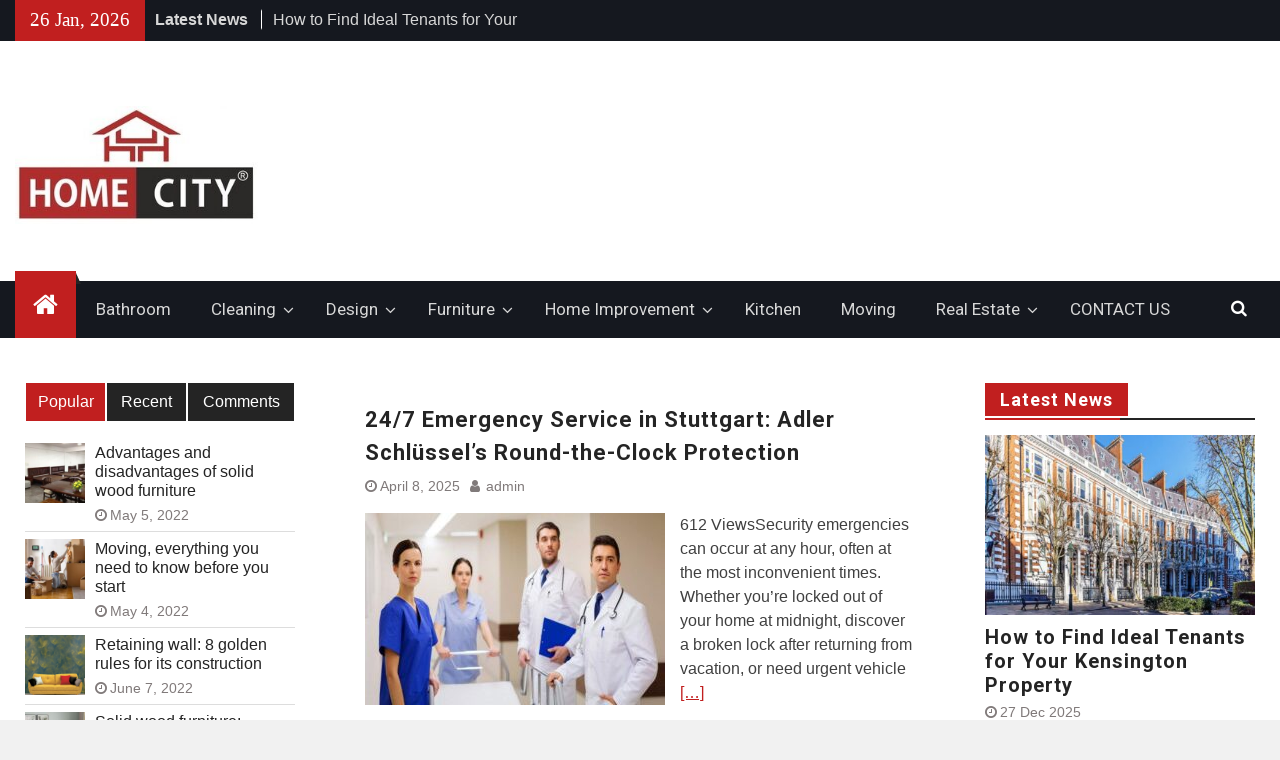

--- FILE ---
content_type: text/html; charset=UTF-8
request_url: https://homescityrealestate.com/page/3/
body_size: 19822
content:
<!DOCTYPE html> <html lang="en-US"><head>
		    <meta charset="UTF-8">
	    <meta name="viewport" content="width=device-width, initial-scale=1">
	    <link rel="profile" href="https://gmpg.org/xfn/11">
	    <link rel="pingback" href="https://homescityrealestate.com/xmlrpc.php">
	    
<title>Homescity Realestate: Home Improvement and Home Realestate News and Blogs - Part 3</title>
    <style>
        #wpadminbar #wp-admin-bar-p404_free_top_button .ab-icon:before {
            content: "\f103";
            color:red;
            top: 2px;
        }
    </style>
    <meta name='robots' content='max-image-preview:large' />
	<style>img:is([sizes="auto" i], [sizes^="auto," i]) { contain-intrinsic-size: 3000px 1500px }</style>
	
<!-- All In One SEO Pack 3.7.1[284,297] -->
<meta name="robots" content="noindex,nofollow" />
<meta name="google-site-verification" content="fmDPVPav3Fex7oVRfQ45r34rx09Eb0ufjMf1i2JeBhg" />
<link rel="prev" href="https://homescityrealestate.com/page/2/" />
<link rel="next" href="https://homescityrealestate.com/page/4/" />

<script type="application/ld+json" class="aioseop-schema">{"@context":"https://schema.org","@graph":[{"@type":"Organization","@id":"https://homescityrealestate.com/#organization","url":"https://homescityrealestate.com/","name":"","sameAs":[],"logo":{"@type":"ImageObject","@id":"https://homescityrealestate.com/#logo","url":"https://homescityrealestate.com/wp-content/uploads/2022/08/cropped-Homescity-Realestate.jpg","caption":""},"image":{"@id":"https://homescityrealestate.com/#logo"}},{"@type":"WebSite","@id":"https://homescityrealestate.com/#website","url":"https://homescityrealestate.com/","name":"","publisher":{"@id":"https://homescityrealestate.com/#organization"},"potentialAction":{"@type":"SearchAction","target":"https://homescityrealestate.com/?s={search_term_string}","query-input":"required name=search_term_string"}},{"@type":"WebPage","@id":"https://homescityrealestate.com#webpage","url":"https://homescityrealestate.com","inLanguage":"en-US","name":"","isPartOf":{"@id":"https://homescityrealestate.com/#website"},"breadcrumb":{"@id":"https://homescityrealestate.com#breadcrumblist"},"description":"Homescity Realestate: Find the latest news about Home, Realestate blogs and housing, home mortgages, Home Design, Decoration, flooring, furniture, kitchen, real estate markets from homescityrealestate.com.","about":{"@id":"https://homescityrealestate.com/#organization"}},{"@type":"BreadcrumbList","@id":"https://homescityrealestate.com#breadcrumblist","itemListElement":[{"@type":"ListItem","position":1,"item":{"@type":"WebPage","@id":"https://homescityrealestate.com/","url":"https://homescityrealestate.com/","name":"Homescity Realestate: Home Improvement and Home Realestate News and Blogs"}}]}]}</script>
<link rel="canonical" href="https://homescityrealestate.com/page/3/" />
<!-- All In One SEO Pack -->
<link rel='dns-prefetch' href='//fonts.googleapis.com' />
<link rel="alternate" type="application/rss+xml" title=" &raquo; Feed" href="https://homescityrealestate.com/feed/" />
<link rel="alternate" type="application/rss+xml" title=" &raquo; Comments Feed" href="https://homescityrealestate.com/comments/feed/" />
<script type="text/javascript">
/* <![CDATA[ */
window._wpemojiSettings = {"baseUrl":"https:\/\/s.w.org\/images\/core\/emoji\/16.0.1\/72x72\/","ext":".png","svgUrl":"https:\/\/s.w.org\/images\/core\/emoji\/16.0.1\/svg\/","svgExt":".svg","source":{"concatemoji":"https:\/\/homescityrealestate.com\/wp-includes\/js\/wp-emoji-release.min.js?ver=6.8.3"}};
/*! This file is auto-generated */
!function(s,n){var o,i,e;function c(e){try{var t={supportTests:e,timestamp:(new Date).valueOf()};sessionStorage.setItem(o,JSON.stringify(t))}catch(e){}}function p(e,t,n){e.clearRect(0,0,e.canvas.width,e.canvas.height),e.fillText(t,0,0);var t=new Uint32Array(e.getImageData(0,0,e.canvas.width,e.canvas.height).data),a=(e.clearRect(0,0,e.canvas.width,e.canvas.height),e.fillText(n,0,0),new Uint32Array(e.getImageData(0,0,e.canvas.width,e.canvas.height).data));return t.every(function(e,t){return e===a[t]})}function u(e,t){e.clearRect(0,0,e.canvas.width,e.canvas.height),e.fillText(t,0,0);for(var n=e.getImageData(16,16,1,1),a=0;a<n.data.length;a++)if(0!==n.data[a])return!1;return!0}function f(e,t,n,a){switch(t){case"flag":return n(e,"\ud83c\udff3\ufe0f\u200d\u26a7\ufe0f","\ud83c\udff3\ufe0f\u200b\u26a7\ufe0f")?!1:!n(e,"\ud83c\udde8\ud83c\uddf6","\ud83c\udde8\u200b\ud83c\uddf6")&&!n(e,"\ud83c\udff4\udb40\udc67\udb40\udc62\udb40\udc65\udb40\udc6e\udb40\udc67\udb40\udc7f","\ud83c\udff4\u200b\udb40\udc67\u200b\udb40\udc62\u200b\udb40\udc65\u200b\udb40\udc6e\u200b\udb40\udc67\u200b\udb40\udc7f");case"emoji":return!a(e,"\ud83e\udedf")}return!1}function g(e,t,n,a){var r="undefined"!=typeof WorkerGlobalScope&&self instanceof WorkerGlobalScope?new OffscreenCanvas(300,150):s.createElement("canvas"),o=r.getContext("2d",{willReadFrequently:!0}),i=(o.textBaseline="top",o.font="600 32px Arial",{});return e.forEach(function(e){i[e]=t(o,e,n,a)}),i}function t(e){var t=s.createElement("script");t.src=e,t.defer=!0,s.head.appendChild(t)}"undefined"!=typeof Promise&&(o="wpEmojiSettingsSupports",i=["flag","emoji"],n.supports={everything:!0,everythingExceptFlag:!0},e=new Promise(function(e){s.addEventListener("DOMContentLoaded",e,{once:!0})}),new Promise(function(t){var n=function(){try{var e=JSON.parse(sessionStorage.getItem(o));if("object"==typeof e&&"number"==typeof e.timestamp&&(new Date).valueOf()<e.timestamp+604800&&"object"==typeof e.supportTests)return e.supportTests}catch(e){}return null}();if(!n){if("undefined"!=typeof Worker&&"undefined"!=typeof OffscreenCanvas&&"undefined"!=typeof URL&&URL.createObjectURL&&"undefined"!=typeof Blob)try{var e="postMessage("+g.toString()+"("+[JSON.stringify(i),f.toString(),p.toString(),u.toString()].join(",")+"));",a=new Blob([e],{type:"text/javascript"}),r=new Worker(URL.createObjectURL(a),{name:"wpTestEmojiSupports"});return void(r.onmessage=function(e){c(n=e.data),r.terminate(),t(n)})}catch(e){}c(n=g(i,f,p,u))}t(n)}).then(function(e){for(var t in e)n.supports[t]=e[t],n.supports.everything=n.supports.everything&&n.supports[t],"flag"!==t&&(n.supports.everythingExceptFlag=n.supports.everythingExceptFlag&&n.supports[t]);n.supports.everythingExceptFlag=n.supports.everythingExceptFlag&&!n.supports.flag,n.DOMReady=!1,n.readyCallback=function(){n.DOMReady=!0}}).then(function(){return e}).then(function(){var e;n.supports.everything||(n.readyCallback(),(e=n.source||{}).concatemoji?t(e.concatemoji):e.wpemoji&&e.twemoji&&(t(e.twemoji),t(e.wpemoji)))}))}((window,document),window._wpemojiSettings);
/* ]]> */
</script>
		<style type="text/css">
			.epvc-eye {
				margin-right: 3px;
				width: 13px;
				display: inline-block;
				height: 13px;
				border: solid 1px #000;
				border-radius:  75% 15%;
				position: relative;
				transform: rotate(45deg);
			}
			.epvc-eye:before {
				content: '';
				display: block;
				position: absolute;
				width: 5px;
				height: 5px;
				border: solid 1px #000;
				border-radius: 50%;
				left: 3px;
				top: 3px;
			}
		</style>
	<style id='wp-emoji-styles-inline-css' type='text/css'>

	img.wp-smiley, img.emoji {
		display: inline !important;
		border: none !important;
		box-shadow: none !important;
		height: 1em !important;
		width: 1em !important;
		margin: 0 0.07em !important;
		vertical-align: -0.1em !important;
		background: none !important;
		padding: 0 !important;
	}
</style>
<link rel='stylesheet' id='wp-block-library-css' href='https://homescityrealestate.com/wp-includes/css/dist/block-library/style.min.css?ver=6.8.3' type='text/css' media='all' />
<style id='wp-block-library-theme-inline-css' type='text/css'>
.wp-block-audio :where(figcaption){color:#555;font-size:13px;text-align:center}.is-dark-theme .wp-block-audio :where(figcaption){color:#ffffffa6}.wp-block-audio{margin:0 0 1em}.wp-block-code{border:1px solid #ccc;border-radius:4px;font-family:Menlo,Consolas,monaco,monospace;padding:.8em 1em}.wp-block-embed :where(figcaption){color:#555;font-size:13px;text-align:center}.is-dark-theme .wp-block-embed :where(figcaption){color:#ffffffa6}.wp-block-embed{margin:0 0 1em}.blocks-gallery-caption{color:#555;font-size:13px;text-align:center}.is-dark-theme .blocks-gallery-caption{color:#ffffffa6}:root :where(.wp-block-image figcaption){color:#555;font-size:13px;text-align:center}.is-dark-theme :root :where(.wp-block-image figcaption){color:#ffffffa6}.wp-block-image{margin:0 0 1em}.wp-block-pullquote{border-bottom:4px solid;border-top:4px solid;color:currentColor;margin-bottom:1.75em}.wp-block-pullquote cite,.wp-block-pullquote footer,.wp-block-pullquote__citation{color:currentColor;font-size:.8125em;font-style:normal;text-transform:uppercase}.wp-block-quote{border-left:.25em solid;margin:0 0 1.75em;padding-left:1em}.wp-block-quote cite,.wp-block-quote footer{color:currentColor;font-size:.8125em;font-style:normal;position:relative}.wp-block-quote:where(.has-text-align-right){border-left:none;border-right:.25em solid;padding-left:0;padding-right:1em}.wp-block-quote:where(.has-text-align-center){border:none;padding-left:0}.wp-block-quote.is-large,.wp-block-quote.is-style-large,.wp-block-quote:where(.is-style-plain){border:none}.wp-block-search .wp-block-search__label{font-weight:700}.wp-block-search__button{border:1px solid #ccc;padding:.375em .625em}:where(.wp-block-group.has-background){padding:1.25em 2.375em}.wp-block-separator.has-css-opacity{opacity:.4}.wp-block-separator{border:none;border-bottom:2px solid;margin-left:auto;margin-right:auto}.wp-block-separator.has-alpha-channel-opacity{opacity:1}.wp-block-separator:not(.is-style-wide):not(.is-style-dots){width:100px}.wp-block-separator.has-background:not(.is-style-dots){border-bottom:none;height:1px}.wp-block-separator.has-background:not(.is-style-wide):not(.is-style-dots){height:2px}.wp-block-table{margin:0 0 1em}.wp-block-table td,.wp-block-table th{word-break:normal}.wp-block-table :where(figcaption){color:#555;font-size:13px;text-align:center}.is-dark-theme .wp-block-table :where(figcaption){color:#ffffffa6}.wp-block-video :where(figcaption){color:#555;font-size:13px;text-align:center}.is-dark-theme .wp-block-video :where(figcaption){color:#ffffffa6}.wp-block-video{margin:0 0 1em}:root :where(.wp-block-template-part.has-background){margin-bottom:0;margin-top:0;padding:1.25em 2.375em}
</style>
<style id='classic-theme-styles-inline-css' type='text/css'>
/*! This file is auto-generated */
.wp-block-button__link{color:#fff;background-color:#32373c;border-radius:9999px;box-shadow:none;text-decoration:none;padding:calc(.667em + 2px) calc(1.333em + 2px);font-size:1.125em}.wp-block-file__button{background:#32373c;color:#fff;text-decoration:none}
</style>
<style id='global-styles-inline-css' type='text/css'>
:root{--wp--preset--aspect-ratio--square: 1;--wp--preset--aspect-ratio--4-3: 4/3;--wp--preset--aspect-ratio--3-4: 3/4;--wp--preset--aspect-ratio--3-2: 3/2;--wp--preset--aspect-ratio--2-3: 2/3;--wp--preset--aspect-ratio--16-9: 16/9;--wp--preset--aspect-ratio--9-16: 9/16;--wp--preset--color--black: #111111;--wp--preset--color--cyan-bluish-gray: #abb8c3;--wp--preset--color--white: #ffffff;--wp--preset--color--pale-pink: #f78da7;--wp--preset--color--vivid-red: #cf2e2e;--wp--preset--color--luminous-vivid-orange: #ff6900;--wp--preset--color--luminous-vivid-amber: #fcb900;--wp--preset--color--light-green-cyan: #7bdcb5;--wp--preset--color--vivid-green-cyan: #00d084;--wp--preset--color--pale-cyan-blue: #8ed1fc;--wp--preset--color--vivid-cyan-blue: #0693e3;--wp--preset--color--vivid-purple: #9b51e0;--wp--preset--color--gray: #f4f4f4;--wp--preset--color--blue: #1b8be0;--wp--preset--color--orange: #fa5742;--wp--preset--gradient--vivid-cyan-blue-to-vivid-purple: linear-gradient(135deg,rgba(6,147,227,1) 0%,rgb(155,81,224) 100%);--wp--preset--gradient--light-green-cyan-to-vivid-green-cyan: linear-gradient(135deg,rgb(122,220,180) 0%,rgb(0,208,130) 100%);--wp--preset--gradient--luminous-vivid-amber-to-luminous-vivid-orange: linear-gradient(135deg,rgba(252,185,0,1) 0%,rgba(255,105,0,1) 100%);--wp--preset--gradient--luminous-vivid-orange-to-vivid-red: linear-gradient(135deg,rgba(255,105,0,1) 0%,rgb(207,46,46) 100%);--wp--preset--gradient--very-light-gray-to-cyan-bluish-gray: linear-gradient(135deg,rgb(238,238,238) 0%,rgb(169,184,195) 100%);--wp--preset--gradient--cool-to-warm-spectrum: linear-gradient(135deg,rgb(74,234,220) 0%,rgb(151,120,209) 20%,rgb(207,42,186) 40%,rgb(238,44,130) 60%,rgb(251,105,98) 80%,rgb(254,248,76) 100%);--wp--preset--gradient--blush-light-purple: linear-gradient(135deg,rgb(255,206,236) 0%,rgb(152,150,240) 100%);--wp--preset--gradient--blush-bordeaux: linear-gradient(135deg,rgb(254,205,165) 0%,rgb(254,45,45) 50%,rgb(107,0,62) 100%);--wp--preset--gradient--luminous-dusk: linear-gradient(135deg,rgb(255,203,112) 0%,rgb(199,81,192) 50%,rgb(65,88,208) 100%);--wp--preset--gradient--pale-ocean: linear-gradient(135deg,rgb(255,245,203) 0%,rgb(182,227,212) 50%,rgb(51,167,181) 100%);--wp--preset--gradient--electric-grass: linear-gradient(135deg,rgb(202,248,128) 0%,rgb(113,206,126) 100%);--wp--preset--gradient--midnight: linear-gradient(135deg,rgb(2,3,129) 0%,rgb(40,116,252) 100%);--wp--preset--font-size--small: 14px;--wp--preset--font-size--medium: 20px;--wp--preset--font-size--large: 42px;--wp--preset--font-size--x-large: 42px;--wp--preset--font-size--normal: 18px;--wp--preset--font-size--huge: 54px;--wp--preset--spacing--20: 0.44rem;--wp--preset--spacing--30: 0.67rem;--wp--preset--spacing--40: 1rem;--wp--preset--spacing--50: 1.5rem;--wp--preset--spacing--60: 2.25rem;--wp--preset--spacing--70: 3.38rem;--wp--preset--spacing--80: 5.06rem;--wp--preset--shadow--natural: 6px 6px 9px rgba(0, 0, 0, 0.2);--wp--preset--shadow--deep: 12px 12px 50px rgba(0, 0, 0, 0.4);--wp--preset--shadow--sharp: 6px 6px 0px rgba(0, 0, 0, 0.2);--wp--preset--shadow--outlined: 6px 6px 0px -3px rgba(255, 255, 255, 1), 6px 6px rgba(0, 0, 0, 1);--wp--preset--shadow--crisp: 6px 6px 0px rgba(0, 0, 0, 1);}:where(.is-layout-flex){gap: 0.5em;}:where(.is-layout-grid){gap: 0.5em;}body .is-layout-flex{display: flex;}.is-layout-flex{flex-wrap: wrap;align-items: center;}.is-layout-flex > :is(*, div){margin: 0;}body .is-layout-grid{display: grid;}.is-layout-grid > :is(*, div){margin: 0;}:where(.wp-block-columns.is-layout-flex){gap: 2em;}:where(.wp-block-columns.is-layout-grid){gap: 2em;}:where(.wp-block-post-template.is-layout-flex){gap: 1.25em;}:where(.wp-block-post-template.is-layout-grid){gap: 1.25em;}.has-black-color{color: var(--wp--preset--color--black) !important;}.has-cyan-bluish-gray-color{color: var(--wp--preset--color--cyan-bluish-gray) !important;}.has-white-color{color: var(--wp--preset--color--white) !important;}.has-pale-pink-color{color: var(--wp--preset--color--pale-pink) !important;}.has-vivid-red-color{color: var(--wp--preset--color--vivid-red) !important;}.has-luminous-vivid-orange-color{color: var(--wp--preset--color--luminous-vivid-orange) !important;}.has-luminous-vivid-amber-color{color: var(--wp--preset--color--luminous-vivid-amber) !important;}.has-light-green-cyan-color{color: var(--wp--preset--color--light-green-cyan) !important;}.has-vivid-green-cyan-color{color: var(--wp--preset--color--vivid-green-cyan) !important;}.has-pale-cyan-blue-color{color: var(--wp--preset--color--pale-cyan-blue) !important;}.has-vivid-cyan-blue-color{color: var(--wp--preset--color--vivid-cyan-blue) !important;}.has-vivid-purple-color{color: var(--wp--preset--color--vivid-purple) !important;}.has-black-background-color{background-color: var(--wp--preset--color--black) !important;}.has-cyan-bluish-gray-background-color{background-color: var(--wp--preset--color--cyan-bluish-gray) !important;}.has-white-background-color{background-color: var(--wp--preset--color--white) !important;}.has-pale-pink-background-color{background-color: var(--wp--preset--color--pale-pink) !important;}.has-vivid-red-background-color{background-color: var(--wp--preset--color--vivid-red) !important;}.has-luminous-vivid-orange-background-color{background-color: var(--wp--preset--color--luminous-vivid-orange) !important;}.has-luminous-vivid-amber-background-color{background-color: var(--wp--preset--color--luminous-vivid-amber) !important;}.has-light-green-cyan-background-color{background-color: var(--wp--preset--color--light-green-cyan) !important;}.has-vivid-green-cyan-background-color{background-color: var(--wp--preset--color--vivid-green-cyan) !important;}.has-pale-cyan-blue-background-color{background-color: var(--wp--preset--color--pale-cyan-blue) !important;}.has-vivid-cyan-blue-background-color{background-color: var(--wp--preset--color--vivid-cyan-blue) !important;}.has-vivid-purple-background-color{background-color: var(--wp--preset--color--vivid-purple) !important;}.has-black-border-color{border-color: var(--wp--preset--color--black) !important;}.has-cyan-bluish-gray-border-color{border-color: var(--wp--preset--color--cyan-bluish-gray) !important;}.has-white-border-color{border-color: var(--wp--preset--color--white) !important;}.has-pale-pink-border-color{border-color: var(--wp--preset--color--pale-pink) !important;}.has-vivid-red-border-color{border-color: var(--wp--preset--color--vivid-red) !important;}.has-luminous-vivid-orange-border-color{border-color: var(--wp--preset--color--luminous-vivid-orange) !important;}.has-luminous-vivid-amber-border-color{border-color: var(--wp--preset--color--luminous-vivid-amber) !important;}.has-light-green-cyan-border-color{border-color: var(--wp--preset--color--light-green-cyan) !important;}.has-vivid-green-cyan-border-color{border-color: var(--wp--preset--color--vivid-green-cyan) !important;}.has-pale-cyan-blue-border-color{border-color: var(--wp--preset--color--pale-cyan-blue) !important;}.has-vivid-cyan-blue-border-color{border-color: var(--wp--preset--color--vivid-cyan-blue) !important;}.has-vivid-purple-border-color{border-color: var(--wp--preset--color--vivid-purple) !important;}.has-vivid-cyan-blue-to-vivid-purple-gradient-background{background: var(--wp--preset--gradient--vivid-cyan-blue-to-vivid-purple) !important;}.has-light-green-cyan-to-vivid-green-cyan-gradient-background{background: var(--wp--preset--gradient--light-green-cyan-to-vivid-green-cyan) !important;}.has-luminous-vivid-amber-to-luminous-vivid-orange-gradient-background{background: var(--wp--preset--gradient--luminous-vivid-amber-to-luminous-vivid-orange) !important;}.has-luminous-vivid-orange-to-vivid-red-gradient-background{background: var(--wp--preset--gradient--luminous-vivid-orange-to-vivid-red) !important;}.has-very-light-gray-to-cyan-bluish-gray-gradient-background{background: var(--wp--preset--gradient--very-light-gray-to-cyan-bluish-gray) !important;}.has-cool-to-warm-spectrum-gradient-background{background: var(--wp--preset--gradient--cool-to-warm-spectrum) !important;}.has-blush-light-purple-gradient-background{background: var(--wp--preset--gradient--blush-light-purple) !important;}.has-blush-bordeaux-gradient-background{background: var(--wp--preset--gradient--blush-bordeaux) !important;}.has-luminous-dusk-gradient-background{background: var(--wp--preset--gradient--luminous-dusk) !important;}.has-pale-ocean-gradient-background{background: var(--wp--preset--gradient--pale-ocean) !important;}.has-electric-grass-gradient-background{background: var(--wp--preset--gradient--electric-grass) !important;}.has-midnight-gradient-background{background: var(--wp--preset--gradient--midnight) !important;}.has-small-font-size{font-size: var(--wp--preset--font-size--small) !important;}.has-medium-font-size{font-size: var(--wp--preset--font-size--medium) !important;}.has-large-font-size{font-size: var(--wp--preset--font-size--large) !important;}.has-x-large-font-size{font-size: var(--wp--preset--font-size--x-large) !important;}
:where(.wp-block-post-template.is-layout-flex){gap: 1.25em;}:where(.wp-block-post-template.is-layout-grid){gap: 1.25em;}
:where(.wp-block-columns.is-layout-flex){gap: 2em;}:where(.wp-block-columns.is-layout-grid){gap: 2em;}
:root :where(.wp-block-pullquote){font-size: 1.5em;line-height: 1.6;}
</style>
<link rel='stylesheet' id='magazine-plus-style-css' href='https://homescityrealestate.com/wp-content/themes/magazine-plus/style.css?ver=2.2.2' type='text/css' media='all' />
<link rel='stylesheet' id='moto-news-style-css' href='https://homescityrealestate.com/wp-content/themes/moto-news/style.css?ver=1.0.4' type='text/css' media='all' />
<link rel='stylesheet' id='font-awesome-css' href='https://homescityrealestate.com/wp-content/themes/magazine-plus/third-party/font-awesome/css/font-awesome.min.css?ver=4.7.0' type='text/css' media='all' />
<link rel='stylesheet' id='magazine-plus-google-fonts-css' href='https://fonts.googleapis.com/css?family=Lato%3A300%2C300i%2C400%2C400i%2C700%2C700i%7CRoboto%3A300%2C300i%2C400%2C400i%2C500%2C500i%2C700%2C700i&#038;subset=latin%2Clatin-ext' type='text/css' media='all' />
<link rel='stylesheet' id='magazine-plus-block-style-css' href='https://homescityrealestate.com/wp-content/themes/magazine-plus/css/blocks.css?ver=20240809-80136' type='text/css' media='all' />
<script type="text/javascript" src="https://homescityrealestate.com/wp-includes/js/jquery/jquery.min.js?ver=3.7.1" id="jquery-core-js"></script>
<script type="text/javascript" src="https://homescityrealestate.com/wp-includes/js/jquery/jquery-migrate.min.js?ver=3.4.1" id="jquery-migrate-js"></script>
<link rel="https://api.w.org/" href="https://homescityrealestate.com/wp-json/" /><link rel="EditURI" type="application/rsd+xml" title="RSD" href="https://homescityrealestate.com/xmlrpc.php?rsd" />
<meta name="generator" content="WordPress 6.8.3" />
<!-- MagenetMonetization V: 1.0.29.2--><!-- MagenetMonetization 1 --><!-- MagenetMonetization 1.1 -->
<style type="text/css" id="motorsport-header-css">
	#masthead {
		background: url(https://homescityrealestate.com/wp-content/uploads/2022/08/cropped-white.jpg) no-repeat 50% 50%;
		-webkit-background-size:	cover;
		-moz-background-size:   	cover;
		-o-background-size:     	cover;
		background-size:        	cover;
		border-bottom:				none;
	}
	.site-title a,
	.site-title a:visited,
	.site-description {
		color: #blank;
	}
</style><style type="text/css" id="custom-background-css">
body.custom-background { background-image: url("https://homescityrealestate.com/wp-content/uploads/2022/08/white.jpg"); background-position: left top; background-size: auto; background-repeat: repeat; background-attachment: scroll; }
</style>
	<link rel="icon" href="https://homescityrealestate.com/wp-content/uploads/2022/08/cropped-Homescity-Realestate-1-32x32.jpg" sizes="32x32" />
<link rel="icon" href="https://homescityrealestate.com/wp-content/uploads/2022/08/cropped-Homescity-Realestate-1-192x192.jpg" sizes="192x192" />
<link rel="apple-touch-icon" href="https://homescityrealestate.com/wp-content/uploads/2022/08/cropped-Homescity-Realestate-1-180x180.jpg" />
<meta name="msapplication-TileImage" content="https://homescityrealestate.com/wp-content/uploads/2022/08/cropped-Homescity-Realestate-1-270x270.jpg" />
	<script async src="https://pagead2.googlesyndication.com/pagead/js/adsbygoogle.js?client=ca-pub-8288407026647732"
     crossorigin="anonymous"></script>
	<meta name="adxom-verification" content="1gnitsoptseugdiap32151e31b18d97b459079d81b13e">

</head>

<body class="home blog paged custom-background wp-custom-logo wp-embed-responsive paged-3 wp-theme-magazine-plus wp-child-theme-moto-news group-blog global-layout-three-columns three-columns-enabled">

	
	<div id="page" class="hfeed site"><a class="skip-link screen-reader-text" href="#content">Skip to content</a>
    		<div id="tophead">
			<div class="container">
									<div class="head-date">
						26 Jan, 2026					</div><!-- .head-date -->
													<div class="top-news">
						<span class="top-news-title">
												Latest News						</span>
								<div id="news-ticker">
			<div class="news-ticker-inner-wrap">
									<div class="list">
						<a href="https://homescityrealestate.com/how-to-find-ideal-tenants-for-your-kensington-property/">How to Find Ideal Tenants for Your Kensington Property</a>
					</div>
									<div class="list">
						<a href="https://homescityrealestate.com/professional-pest-control-in-horizon-west-top-hiring-considerations/">Professional Pest Control in Horizon West: Top Hiring Considerations</a>
					</div>
									<div class="list">
						<a href="https://homescityrealestate.com/how-a-true-hepa-filter-makes-an-air-purifier-effective/">How a True Hepa Filter makes an Air Purifier Effective?</a>
					</div>
							</div> <!-- .news-ticker-inner-wrap -->
		</div><!-- #news-ticker -->
							</div> <!-- #top-news -->
				
								


			</div><!-- .container -->
		</div><!-- #tophead -->
		<header id="masthead" class="site-header" role="banner"><div class="container"><div class="inner-wrapper">			    <div class="site-branding">

			<a href="https://homescityrealestate.com/" class="custom-logo-link" rel="home"><img width="320" height="151" src="https://homescityrealestate.com/wp-content/uploads/2022/08/cropped-Homescity-Realestate.jpg" class="custom-logo" alt="" decoding="async" srcset="https://homescityrealestate.com/wp-content/uploads/2022/08/cropped-Homescity-Realestate.jpg 320w, https://homescityrealestate.com/wp-content/uploads/2022/08/cropped-Homescity-Realestate-300x142.jpg 300w" sizes="(max-width: 320px) 100vw, 320px" /></a>
													<div id="site-identity">
																		<h1 class="site-title"><a href="https://homescityrealestate.com/" rel="home"></a></h1>
																						<p class="site-description"></p>
									</div><!-- #site-identity -->
				    </div><!-- .site-branding -->
	    <div id="header-widget">
		    
	    </div><!-- .right-header -->
	        </div> <!-- .inner-wrapper --></div><!-- .container --></header><!-- #masthead -->	    <div id="main-nav" class="clear-fix">
	    	<div class="container">
		        <nav id="site-navigation" class="main-navigation" role="navigation">
		        	<button class="menu-toggle" aria-controls="primary-menu" aria-expanded="false">
		          	<i class="fa fa-bars"></i>
		          	<i class="fa fa-close"></i>
					Menu</button>
		            <div class="wrap-menu-content">
						<div class="menu-top-menu-container"><ul id="primary-menu" class="menu"><li class="home-menu current-menu-item"><a href="https://homescityrealestate.com/"><span class="screen-reader-text">Home</span></a></li><li id="menu-item-58" class="menu-item menu-item-type-taxonomy menu-item-object-category menu-item-58"><a href="https://homescityrealestate.com/category/bathroom/">Bathroom</a></li>
<li id="menu-item-59" class="menu-item menu-item-type-taxonomy menu-item-object-category menu-item-has-children menu-item-59"><a href="https://homescityrealestate.com/category/cleaning/">Cleaning</a>
<ul class="sub-menu">
	<li id="menu-item-71" class="menu-item menu-item-type-taxonomy menu-item-object-category menu-item-71"><a href="https://homescityrealestate.com/category/pest-control/">Pest Control</a></li>
</ul>
</li>
<li id="menu-item-61" class="menu-item menu-item-type-taxonomy menu-item-object-category menu-item-has-children menu-item-61"><a href="https://homescityrealestate.com/category/design/">Design</a>
<ul class="sub-menu">
	<li id="menu-item-68" class="menu-item menu-item-type-taxonomy menu-item-object-category menu-item-68"><a href="https://homescityrealestate.com/category/interior/">Interior</a></li>
</ul>
</li>
<li id="menu-item-64" class="menu-item menu-item-type-taxonomy menu-item-object-category menu-item-has-children menu-item-64"><a href="https://homescityrealestate.com/category/furniture/">Furniture</a>
<ul class="sub-menu">
	<li id="menu-item-76" class="menu-item menu-item-type-taxonomy menu-item-object-category menu-item-76"><a href="https://homescityrealestate.com/category/windows/">Windows</a></li>
</ul>
</li>
<li id="menu-item-67" class="menu-item menu-item-type-taxonomy menu-item-object-category menu-item-has-children menu-item-67"><a href="https://homescityrealestate.com/category/home-improvement/">Home Improvement</a>
<ul class="sub-menu">
	<li id="menu-item-66" class="menu-item menu-item-type-taxonomy menu-item-object-category menu-item-66"><a href="https://homescityrealestate.com/category/home-accessories/">Home Accessories</a></li>
	<li id="menu-item-65" class="menu-item menu-item-type-taxonomy menu-item-object-category menu-item-65"><a href="https://homescityrealestate.com/category/gardening/">Gardening</a></li>
	<li id="menu-item-72" class="menu-item menu-item-type-taxonomy menu-item-object-category menu-item-72"><a href="https://homescityrealestate.com/category/plumbing/">Plumbing</a></li>
</ul>
</li>
<li id="menu-item-69" class="menu-item menu-item-type-taxonomy menu-item-object-category menu-item-69"><a href="https://homescityrealestate.com/category/kitchen/">Kitchen</a></li>
<li id="menu-item-70" class="menu-item menu-item-type-taxonomy menu-item-object-category menu-item-70"><a href="https://homescityrealestate.com/category/moving/">Moving</a></li>
<li id="menu-item-73" class="menu-item menu-item-type-taxonomy menu-item-object-category menu-item-has-children menu-item-73"><a href="https://homescityrealestate.com/category/real-estate/">Real Estate</a>
<ul class="sub-menu">
	<li id="menu-item-60" class="menu-item menu-item-type-taxonomy menu-item-object-category menu-item-60"><a href="https://homescityrealestate.com/category/construction/">Construction</a></li>
</ul>
</li>
<li id="menu-item-158" class="menu-item menu-item-type-post_type menu-item-object-page menu-item-158"><a href="https://homescityrealestate.com/contact-us/">CONTACT US</a></li>
</ul></div>						<div class="main-navigation-search">
			        		<form role="search" method="get" class="search-form" action="https://homescityrealestate.com/">
				<label>
					<span class="screen-reader-text">Search for:</span>
					<input type="search" class="search-field" placeholder="Search &hellip;" value="" name="s" />
				</label>
				<input type="submit" class="search-submit" value="Search" />
			</form>			        	</div><!-- .search-box-wrap -->
		            </div><!-- .menu-content -->
		        </nav><!-- #site-navigation -->
		        <div class="header-search-box">
		        	<a href="#" class="search-icon"><i class="fa fa-search"></i></a>
		        	<div class="search-box-wrap">
		        		<form role="search" method="get" class="search-form" action="https://homescityrealestate.com/">
				<label>
					<span class="screen-reader-text">Search for:</span>
					<input type="search" class="search-field" placeholder="Search &hellip;" value="" name="s" />
				</label>
				<input type="submit" class="search-submit" value="Search" />
			</form>		        	</div><!-- .search-box-wrap -->
		        </div><!-- .header-search-box -->

	        </div> <!-- .container -->
	    </div> <!-- #main-nav -->
		
	<div id="content" class="site-content"><div class="container"><div class="inner-wrapper">    

	<div id="primary" class="content-area">
		<main id="main" class="site-main" role="main">

		
			
			
				
<article id="post-432" class="post-432 post type-post status-publish format-standard has-post-thumbnail hentry category-home-improvement">
		<div class="entry-content-wrapper">
		<header class="entry-header">
			<h2 class="entry-title"><a href="https://homescityrealestate.com/24-7-emergency-service-in-stuttgart-adler-schlussels-round-the-clock-protection/" rel="bookmark">24/7 Emergency Service in Stuttgart: Adler Schlüssel&#8217;s Round-the-Clock Protection</a></h2>						<div class="entry-meta">
				<span class="posted-on"><a href="https://homescityrealestate.com/24-7-emergency-service-in-stuttgart-adler-schlussels-round-the-clock-protection/" rel="bookmark"><time class="entry-date published updated" datetime="2025-04-08T04:51:17+00:00">April 8, 2025</time></a></span><span class="byline"> <span class="author vcard"><a class="url fn n" href="https://homescityrealestate.com/author/admin/">admin</a></span></span>			</div><!-- .entry-meta -->
					</header><!-- .entry-header -->

												<a href="https://homescityrealestate.com/24-7-emergency-service-in-stuttgart-adler-schlussels-round-the-clock-protection/"><img width="300" height="192" src="https://homescityrealestate.com/wp-content/uploads/2025/04/Emergency-Service-in-Stuttgart-300x192.jpg" class="alignleft wp-post-image" alt="Emergency Service in Stuttgart" decoding="async" fetchpriority="high" srcset="https://homescityrealestate.com/wp-content/uploads/2025/04/Emergency-Service-in-Stuttgart-300x192.jpg 300w, https://homescityrealestate.com/wp-content/uploads/2025/04/Emergency-Service-in-Stuttgart-768x492.jpg 768w, https://homescityrealestate.com/wp-content/uploads/2025/04/Emergency-Service-in-Stuttgart-370x237.jpg 370w, https://homescityrealestate.com/wp-content/uploads/2025/04/Emergency-Service-in-Stuttgart.jpg 875w" sizes="(max-width: 300px) 100vw, 300px" /></a>
					
		<div class="entry-content">

							<p>612 ViewsSecurity emergencies can occur at any hour, often at the most inconvenient times. Whether you&#8217;re locked out of your home at midnight, discover a broken lock after returning from vacation, or need urgent vehicle <a href="https://homescityrealestate.com/24-7-emergency-service-in-stuttgart-adler-schlussels-round-the-clock-protection/">[&hellip;]</a></p>
		    
		</div><!-- .entry-content -->
	</div><!-- .entry-content-wrapper -->

	<footer class="entry-footer">
		<span class="comments-link"><a href="https://homescityrealestate.com/24-7-emergency-service-in-stuttgart-adler-schlussels-round-the-clock-protection/#respond">Leave a comment</a></span><span class="cat-links"><a href="https://homescityrealestate.com/category/home-improvement/" rel="category tag">Home Improvement</a></span>	</footer><!-- .entry-footer -->
</article><!-- #post-## -->

			
				
<article id="post-427" class="post-427 post type-post status-publish format-standard has-post-thumbnail hentry category-real-estate">
		<div class="entry-content-wrapper">
		<header class="entry-header">
			<h2 class="entry-title"><a href="https://homescityrealestate.com/best-areas-to-buy-apartments-in-dubai-for-first-time-buyers/" rel="bookmark">Best Areas to Buy Apartments in Dubai for First-Time Buyers</a></h2>						<div class="entry-meta">
				<span class="posted-on"><a href="https://homescityrealestate.com/best-areas-to-buy-apartments-in-dubai-for-first-time-buyers/" rel="bookmark"><time class="entry-date published updated" datetime="2025-04-02T05:08:05+00:00">April 2, 2025</time></a></span><span class="byline"> <span class="author vcard"><a class="url fn n" href="https://homescityrealestate.com/author/admin/">admin</a></span></span>			</div><!-- .entry-meta -->
					</header><!-- .entry-header -->

												<a href="https://homescityrealestate.com/best-areas-to-buy-apartments-in-dubai-for-first-time-buyers/"><img width="300" height="199" src="https://homescityrealestate.com/wp-content/uploads/2025/04/property-in-Dubai-300x199.jpg" class="alignleft wp-post-image" alt="property in Dubai" decoding="async" srcset="https://homescityrealestate.com/wp-content/uploads/2025/04/property-in-Dubai-300x199.jpg 300w, https://homescityrealestate.com/wp-content/uploads/2025/04/property-in-Dubai-768x510.jpg 768w, https://homescityrealestate.com/wp-content/uploads/2025/04/property-in-Dubai-370x246.jpg 370w, https://homescityrealestate.com/wp-content/uploads/2025/04/property-in-Dubai.jpg 875w" sizes="(max-width: 300px) 100vw, 300px" /></a>
					
		<div class="entry-content">

							<p>588 ViewsDubai’s real estate market is one of the most dynamic in the world, offering a variety of investment opportunities for first-time buyers. With its modern infrastructure, tax-free income, and high rental yields, Dubai is <a href="https://homescityrealestate.com/best-areas-to-buy-apartments-in-dubai-for-first-time-buyers/">[&hellip;]</a></p>
		    
		</div><!-- .entry-content -->
	</div><!-- .entry-content-wrapper -->

	<footer class="entry-footer">
		<span class="comments-link"><a href="https://homescityrealestate.com/best-areas-to-buy-apartments-in-dubai-for-first-time-buyers/#respond">Leave a comment</a></span><span class="cat-links"><a href="https://homescityrealestate.com/category/real-estate/" rel="category tag">Real Estate</a></span>	</footer><!-- .entry-footer -->
</article><!-- #post-## -->

			
				
<article id="post-424" class="post-424 post type-post status-publish format-standard has-post-thumbnail hentry category-real-estate">
		<div class="entry-content-wrapper">
		<header class="entry-header">
			<h2 class="entry-title"><a href="https://homescityrealestate.com/best-off-plan-communities-in-dubai-for-families-in-2025/" rel="bookmark">Best Off-Plan Communities in Dubai for Families in 2025</a></h2>						<div class="entry-meta">
				<span class="posted-on"><a href="https://homescityrealestate.com/best-off-plan-communities-in-dubai-for-families-in-2025/" rel="bookmark"><time class="entry-date published" datetime="2025-04-02T05:00:17+00:00">April 2, 2025</time><time class="updated" datetime="2025-04-03T04:45:40+00:00">April 3, 2025</time></a></span><span class="byline"> <span class="author vcard"><a class="url fn n" href="https://homescityrealestate.com/author/admin/">admin</a></span></span>			</div><!-- .entry-meta -->
					</header><!-- .entry-header -->

												<a href="https://homescityrealestate.com/best-off-plan-communities-in-dubai-for-families-in-2025/"><img width="300" height="199" src="https://homescityrealestate.com/wp-content/uploads/2025/04/Dubai-Off-plan-properties-300x199.jpg" class="alignleft wp-post-image" alt="Dubai Off-plan properties" decoding="async" srcset="https://homescityrealestate.com/wp-content/uploads/2025/04/Dubai-Off-plan-properties-300x199.jpg 300w, https://homescityrealestate.com/wp-content/uploads/2025/04/Dubai-Off-plan-properties-768x510.jpg 768w, https://homescityrealestate.com/wp-content/uploads/2025/04/Dubai-Off-plan-properties-370x246.jpg 370w, https://homescityrealestate.com/wp-content/uploads/2025/04/Dubai-Off-plan-properties.jpg 875w" sizes="(max-width: 300px) 100vw, 300px" /></a>
					
		<div class="entry-content">

							<p>641 ViewsDubai continues to be a top destination for families looking for a blend of luxury, comfort, and modern amenities. With numerous new developments on the rise, off-plan communities offer excellent investment opportunities and an <a href="https://homescityrealestate.com/best-off-plan-communities-in-dubai-for-families-in-2025/">[&hellip;]</a></p>
		    
		</div><!-- .entry-content -->
	</div><!-- .entry-content-wrapper -->

	<footer class="entry-footer">
		<span class="comments-link"><a href="https://homescityrealestate.com/best-off-plan-communities-in-dubai-for-families-in-2025/#respond">Leave a comment</a></span><span class="cat-links"><a href="https://homescityrealestate.com/category/real-estate/" rel="category tag">Real Estate</a></span>	</footer><!-- .entry-footer -->
</article><!-- #post-## -->

			
				
<article id="post-414" class="post-414 post type-post status-publish format-standard has-post-thumbnail hentry category-home-improvement">
		<div class="entry-content-wrapper">
		<header class="entry-header">
			<h2 class="entry-title"><a href="https://homescityrealestate.com/the-ultimate-guide-to-finding-a-family-friendly-apartment-in-the-pearl-qatar/" rel="bookmark">The Ultimate Guide to Finding a Family-Friendly Apartment in The Pearl Qatar</a></h2>						<div class="entry-meta">
				<span class="posted-on"><a href="https://homescityrealestate.com/the-ultimate-guide-to-finding-a-family-friendly-apartment-in-the-pearl-qatar/" rel="bookmark"><time class="entry-date published" datetime="2025-04-01T01:54:31+00:00">April 1, 2025</time><time class="updated" datetime="2025-04-08T04:46:56+00:00">April 8, 2025</time></a></span><span class="byline"> <span class="author vcard"><a class="url fn n" href="https://homescityrealestate.com/author/admin/">admin</a></span></span>			</div><!-- .entry-meta -->
					</header><!-- .entry-header -->

												<a href="https://homescityrealestate.com/the-ultimate-guide-to-finding-a-family-friendly-apartment-in-the-pearl-qatar/"><img width="300" height="192" src="https://homescityrealestate.com/wp-content/uploads/2025/03/apartments-for-rent-in-The-Pearl-300x192.jpg" class="alignleft wp-post-image" alt="apartments for rent in The Pearl" decoding="async" loading="lazy" srcset="https://homescityrealestate.com/wp-content/uploads/2025/03/apartments-for-rent-in-The-Pearl-300x192.jpg 300w, https://homescityrealestate.com/wp-content/uploads/2025/03/apartments-for-rent-in-The-Pearl-768x492.jpg 768w, https://homescityrealestate.com/wp-content/uploads/2025/03/apartments-for-rent-in-The-Pearl-370x237.jpg 370w, https://homescityrealestate.com/wp-content/uploads/2025/03/apartments-for-rent-in-The-Pearl.jpg 875w" sizes="auto, (max-width: 300px) 100vw, 300px" /></a>
					
		<div class="entry-content">

							<p>672 ViewsThe Pearl Qatar is one of Doha’s most prestigious and sought-after residential communities. Known for its stunning waterfront views, vibrant lifestyle, and premium amenities, it’s an excellent choice for families seeking a safe and <a href="https://homescityrealestate.com/the-ultimate-guide-to-finding-a-family-friendly-apartment-in-the-pearl-qatar/">[&hellip;]</a></p>
		    
		</div><!-- .entry-content -->
	</div><!-- .entry-content-wrapper -->

	<footer class="entry-footer">
		<span class="comments-link"><a href="https://homescityrealestate.com/the-ultimate-guide-to-finding-a-family-friendly-apartment-in-the-pearl-qatar/#respond">Leave a comment</a></span><span class="cat-links"><a href="https://homescityrealestate.com/category/home-improvement/" rel="category tag">Home Improvement</a></span>	</footer><!-- .entry-footer -->
</article><!-- #post-## -->

			
				
<article id="post-420" class="post-420 post type-post status-publish format-standard has-post-thumbnail hentry category-real-estate">
		<div class="entry-content-wrapper">
		<header class="entry-header">
			<h2 class="entry-title"><a href="https://homescityrealestate.com/how-house-washing-can-increase-your-property-value/" rel="bookmark">How House Washing Can Increase Your Property Value</a></h2>						<div class="entry-meta">
				<span class="posted-on"><a href="https://homescityrealestate.com/how-house-washing-can-increase-your-property-value/" rel="bookmark"><time class="entry-date published" datetime="2025-03-29T04:59:24+00:00">March 29, 2025</time><time class="updated" datetime="2025-03-29T05:01:14+00:00">March 29, 2025</time></a></span><span class="byline"> <span class="author vcard"><a class="url fn n" href="https://homescityrealestate.com/author/admin/">admin</a></span></span>			</div><!-- .entry-meta -->
					</header><!-- .entry-header -->

												<a href="https://homescityrealestate.com/how-house-washing-can-increase-your-property-value/"><img width="300" height="200" src="https://homescityrealestate.com/wp-content/uploads/2025/03/Property-Value-300x200.png" class="alignleft wp-post-image" alt="Property Value" decoding="async" loading="lazy" srcset="https://homescityrealestate.com/wp-content/uploads/2025/03/Property-Value-300x200.png 300w, https://homescityrealestate.com/wp-content/uploads/2025/03/Property-Value-768x512.png 768w, https://homescityrealestate.com/wp-content/uploads/2025/03/Property-Value-370x247.png 370w, https://homescityrealestate.com/wp-content/uploads/2025/03/Property-Value.png 875w" sizes="auto, (max-width: 300px) 100vw, 300px" /></a>
					
		<div class="entry-content">

							<p>462 ViewsWe all know that first impressions count, right? Well, your house is no different. Whether you&#8217;re thinking of selling or just want to enjoy a beautiful home, a clean exterior can make a world <a href="https://homescityrealestate.com/how-house-washing-can-increase-your-property-value/">[&hellip;]</a></p>
		    
		</div><!-- .entry-content -->
	</div><!-- .entry-content-wrapper -->

	<footer class="entry-footer">
		<span class="comments-link"><a href="https://homescityrealestate.com/how-house-washing-can-increase-your-property-value/#respond">Leave a comment</a></span><span class="cat-links"><a href="https://homescityrealestate.com/category/real-estate/" rel="category tag">Real Estate</a></span>	</footer><!-- .entry-footer -->
</article><!-- #post-## -->

			
				
<article id="post-410" class="post-410 post type-post status-publish format-standard has-post-thumbnail hentry category-moving">
		<div class="entry-content-wrapper">
		<header class="entry-header">
			<h2 class="entry-title"><a href="https://homescityrealestate.com/office-relocation-moving-your-business-smoothly/" rel="bookmark">Office Relocation: Moving Your Business Smoothly</a></h2>						<div class="entry-meta">
				<span class="posted-on"><a href="https://homescityrealestate.com/office-relocation-moving-your-business-smoothly/" rel="bookmark"><time class="entry-date published updated" datetime="2025-03-06T04:52:05+00:00">March 6, 2025</time></a></span><span class="byline"> <span class="author vcard"><a class="url fn n" href="https://homescityrealestate.com/author/admin/">admin</a></span></span>			</div><!-- .entry-meta -->
					</header><!-- .entry-header -->

												<a href="https://homescityrealestate.com/office-relocation-moving-your-business-smoothly/"><img width="300" height="200" src="https://homescityrealestate.com/wp-content/uploads/2025/03/Moving-Your-Business-Smoothly-300x200.jpg" class="alignleft wp-post-image" alt="Moving Your Business Smoothly" decoding="async" loading="lazy" srcset="https://homescityrealestate.com/wp-content/uploads/2025/03/Moving-Your-Business-Smoothly-300x200.jpg 300w, https://homescityrealestate.com/wp-content/uploads/2025/03/Moving-Your-Business-Smoothly-768x512.jpg 768w, https://homescityrealestate.com/wp-content/uploads/2025/03/Moving-Your-Business-Smoothly-370x247.jpg 370w, https://homescityrealestate.com/wp-content/uploads/2025/03/Moving-Your-Business-Smoothly.jpg 875w" sizes="auto, (max-width: 300px) 100vw, 300px" /></a>
					
		<div class="entry-content">

							<p>560 ViewsChange can sometimes be invigorating. This is also true in our workplaces. So, if your business feels misaligned or cramped, consider relocating your office. Relocating your office can be a huge undertaking. However, the <a href="https://homescityrealestate.com/office-relocation-moving-your-business-smoothly/">[&hellip;]</a></p>
		    
		</div><!-- .entry-content -->
	</div><!-- .entry-content-wrapper -->

	<footer class="entry-footer">
		<span class="comments-link"><a href="https://homescityrealestate.com/office-relocation-moving-your-business-smoothly/#respond">Leave a comment</a></span><span class="cat-links"><a href="https://homescityrealestate.com/category/moving/" rel="category tag">Moving</a></span>	</footer><!-- .entry-footer -->
</article><!-- #post-## -->

			
				
<article id="post-405" class="post-405 post type-post status-publish format-standard has-post-thumbnail hentry category-decoration">
		<div class="entry-content-wrapper">
		<header class="entry-header">
			<h2 class="entry-title"><a href="https://homescityrealestate.com/the-ultimate-guide-to-decorating-with-sheepskin-rugs-updated-edited/" rel="bookmark">The Ultimate Guide to Decorating with Sheepskin Rugs Updated.edited</a></h2>						<div class="entry-meta">
				<span class="posted-on"><a href="https://homescityrealestate.com/the-ultimate-guide-to-decorating-with-sheepskin-rugs-updated-edited/" rel="bookmark"><time class="entry-date published" datetime="2025-02-25T04:44:05+00:00">February 25, 2025</time><time class="updated" datetime="2025-03-03T05:06:36+00:00">March 3, 2025</time></a></span><span class="byline"> <span class="author vcard"><a class="url fn n" href="https://homescityrealestate.com/author/admin/">admin</a></span></span>			</div><!-- .entry-meta -->
					</header><!-- .entry-header -->

												<a href="https://homescityrealestate.com/the-ultimate-guide-to-decorating-with-sheepskin-rugs-updated-edited/"><img width="300" height="200" src="https://homescityrealestate.com/wp-content/uploads/2025/03/Sheepskin-rugs-300x200.jpg" class="alignleft wp-post-image" alt="Sheepskin rugs" decoding="async" loading="lazy" srcset="https://homescityrealestate.com/wp-content/uploads/2025/03/Sheepskin-rugs-300x200.jpg 300w, https://homescityrealestate.com/wp-content/uploads/2025/03/Sheepskin-rugs-768x512.jpg 768w, https://homescityrealestate.com/wp-content/uploads/2025/03/Sheepskin-rugs-370x247.jpg 370w, https://homescityrealestate.com/wp-content/uploads/2025/03/Sheepskin-rugs.jpg 875w" sizes="auto, (max-width: 300px) 100vw, 300px" /></a>
					
		<div class="entry-content">

							<p>520 ViewsSheepskin rugs have become a staple in interior design, adding warmth, texture, and a touch of luxury to homes of all styles. Their versatility allows them to fit seamlessly into various spaces, from modern, <a href="https://homescityrealestate.com/the-ultimate-guide-to-decorating-with-sheepskin-rugs-updated-edited/">[&hellip;]</a></p>
		    
		</div><!-- .entry-content -->
	</div><!-- .entry-content-wrapper -->

	<footer class="entry-footer">
		<span class="comments-link"><a href="https://homescityrealestate.com/the-ultimate-guide-to-decorating-with-sheepskin-rugs-updated-edited/#respond">Leave a comment</a></span><span class="cat-links"><a href="https://homescityrealestate.com/category/decoration/" rel="category tag">Decoration</a></span>	</footer><!-- .entry-footer -->
</article><!-- #post-## -->

			
				
<article id="post-401" class="post-401 post type-post status-publish format-standard has-post-thumbnail hentry category-cleaning">
		<div class="entry-content-wrapper">
		<header class="entry-header">
			<h2 class="entry-title"><a href="https://homescityrealestate.com/how-to-replace-hvac-ductwork-a-step-by-step-guide/" rel="bookmark">How to replace HVAC ductwork: A step-by-step guide</a></h2>						<div class="entry-meta">
				<span class="posted-on"><a href="https://homescityrealestate.com/how-to-replace-hvac-ductwork-a-step-by-step-guide/" rel="bookmark"><time class="entry-date published updated" datetime="2025-02-19T06:12:46+00:00">February 19, 2025</time></a></span><span class="byline"> <span class="author vcard"><a class="url fn n" href="https://homescityrealestate.com/author/admin/">admin</a></span></span>			</div><!-- .entry-meta -->
					</header><!-- .entry-header -->

												<a href="https://homescityrealestate.com/how-to-replace-hvac-ductwork-a-step-by-step-guide/"><img width="300" height="193" src="https://homescityrealestate.com/wp-content/uploads/2025/02/furnace-duct-cleaning-companies-300x193.png" class="alignleft wp-post-image" alt="furnace &amp; duct cleaning companies" decoding="async" loading="lazy" srcset="https://homescityrealestate.com/wp-content/uploads/2025/02/furnace-duct-cleaning-companies-300x193.png 300w, https://homescityrealestate.com/wp-content/uploads/2025/02/furnace-duct-cleaning-companies-768x493.png 768w, https://homescityrealestate.com/wp-content/uploads/2025/02/furnace-duct-cleaning-companies-370x238.png 370w, https://homescityrealestate.com/wp-content/uploads/2025/02/furnace-duct-cleaning-companies.png 875w" sizes="auto, (max-width: 300px) 100vw, 300px" /></a>
					
		<div class="entry-content">

							<p>759 ViewsDuctwork systems undergo wear and tear as they work over the years, thus making them inefficient, untidy, and costly. Maintenance of heating and cooling systems requires the replacement of worn-out ducts to ensure the <a href="https://homescityrealestate.com/how-to-replace-hvac-ductwork-a-step-by-step-guide/">[&hellip;]</a></p>
		    
		</div><!-- .entry-content -->
	</div><!-- .entry-content-wrapper -->

	<footer class="entry-footer">
		<span class="comments-link"><a href="https://homescityrealestate.com/how-to-replace-hvac-ductwork-a-step-by-step-guide/#respond">Leave a comment</a></span><span class="cat-links"><a href="https://homescityrealestate.com/category/cleaning/" rel="category tag">Cleaning</a></span>	</footer><!-- .entry-footer -->
</article><!-- #post-## -->

			
				
<article id="post-398" class="post-398 post type-post status-publish format-standard has-post-thumbnail hentry category-real-estate">
		<div class="entry-content-wrapper">
		<header class="entry-header">
			<h2 class="entry-title"><a href="https://homescityrealestate.com/the-advantages-of-choosing-licensed-real-estate-property-agents-in-brisbane/" rel="bookmark">The Advantages of Choosing Licensed Real Estate Property Agents in Brisbane</a></h2>						<div class="entry-meta">
				<span class="posted-on"><a href="https://homescityrealestate.com/the-advantages-of-choosing-licensed-real-estate-property-agents-in-brisbane/" rel="bookmark"><time class="entry-date published updated" datetime="2025-02-17T08:43:40+00:00">February 17, 2025</time></a></span><span class="byline"> <span class="author vcard"><a class="url fn n" href="https://homescityrealestate.com/author/admin/">admin</a></span></span>			</div><!-- .entry-meta -->
					</header><!-- .entry-header -->

												<a href="https://homescityrealestate.com/the-advantages-of-choosing-licensed-real-estate-property-agents-in-brisbane/"><img width="300" height="192" src="https://homescityrealestate.com/wp-content/uploads/2025/02/Licensed-real-estate-agents-300x192.jpg" class="alignleft wp-post-image" alt="Licensed real estate agents" decoding="async" loading="lazy" srcset="https://homescityrealestate.com/wp-content/uploads/2025/02/Licensed-real-estate-agents-300x192.jpg 300w, https://homescityrealestate.com/wp-content/uploads/2025/02/Licensed-real-estate-agents-768x492.jpg 768w, https://homescityrealestate.com/wp-content/uploads/2025/02/Licensed-real-estate-agents-370x237.jpg 370w, https://homescityrealestate.com/wp-content/uploads/2025/02/Licensed-real-estate-agents.jpg 875w" sizes="auto, (max-width: 300px) 100vw, 300px" /></a>
					
		<div class="entry-content">

							<p>624 ViewsNavigating the real estate market in Brisbane can be complex and demanding, whether you’re buying, selling, or investing. The journey involves careful decision-making, knowledge of the market, and often, an understanding of legalities, pricing <a href="https://homescityrealestate.com/the-advantages-of-choosing-licensed-real-estate-property-agents-in-brisbane/">[&hellip;]</a></p>
		    
		</div><!-- .entry-content -->
	</div><!-- .entry-content-wrapper -->

	<footer class="entry-footer">
		<span class="comments-link"><a href="https://homescityrealestate.com/the-advantages-of-choosing-licensed-real-estate-property-agents-in-brisbane/#respond">Leave a comment</a></span><span class="cat-links"><a href="https://homescityrealestate.com/category/real-estate/" rel="category tag">Real Estate</a></span>	</footer><!-- .entry-footer -->
</article><!-- #post-## -->

			
				
<article id="post-395" class="post-395 post type-post status-publish format-standard has-post-thumbnail hentry category-construction">
		<div class="entry-content-wrapper">
		<header class="entry-header">
			<h2 class="entry-title"><a href="https://homescityrealestate.com/myths-vs-reality-uncovering-the-truth-about-custom-home-builders/" rel="bookmark">Myths vs. Reality: Uncovering the Truth About Custom Home Builders</a></h2>						<div class="entry-meta">
				<span class="posted-on"><a href="https://homescityrealestate.com/myths-vs-reality-uncovering-the-truth-about-custom-home-builders/" rel="bookmark"><time class="entry-date published updated" datetime="2025-02-17T08:38:23+00:00">February 17, 2025</time></a></span><span class="byline"> <span class="author vcard"><a class="url fn n" href="https://homescityrealestate.com/author/admin/">admin</a></span></span>			</div><!-- .entry-meta -->
					</header><!-- .entry-header -->

												<a href="https://homescityrealestate.com/myths-vs-reality-uncovering-the-truth-about-custom-home-builders/"><img width="300" height="200" src="https://homescityrealestate.com/wp-content/uploads/2025/02/home-builders-300x200.jpg" class="alignleft wp-post-image" alt="home builders" decoding="async" loading="lazy" srcset="https://homescityrealestate.com/wp-content/uploads/2025/02/home-builders-300x200.jpg 300w, https://homescityrealestate.com/wp-content/uploads/2025/02/home-builders-768x512.jpg 768w, https://homescityrealestate.com/wp-content/uploads/2025/02/home-builders-370x247.jpg 370w, https://homescityrealestate.com/wp-content/uploads/2025/02/home-builders.jpg 875w" sizes="auto, (max-width: 300px) 100vw, 300px" /></a>
					
		<div class="entry-content">

							<p>572 ViewsBuilding a custom home is an exciting journey, offering you the freedom to design a space tailored to your lifestyle and preferences. However, several myths about custom home builders may deter potential homeowners from <a href="https://homescityrealestate.com/myths-vs-reality-uncovering-the-truth-about-custom-home-builders/">[&hellip;]</a></p>
		    
		</div><!-- .entry-content -->
	</div><!-- .entry-content-wrapper -->

	<footer class="entry-footer">
		<span class="comments-link"><a href="https://homescityrealestate.com/myths-vs-reality-uncovering-the-truth-about-custom-home-builders/#respond">Leave a comment</a></span><span class="cat-links"><a href="https://homescityrealestate.com/category/construction/" rel="category tag">Construction</a></span>	</footer><!-- .entry-footer -->
</article><!-- #post-## -->

			
				
<article id="post-391" class="post-391 post type-post status-publish format-standard has-post-thumbnail hentry category-pest-control">
		<div class="entry-content-wrapper">
		<header class="entry-header">
			<h2 class="entry-title"><a href="https://homescityrealestate.com/how-to-effectively-control-household-pests-prevention-and-elimination-are-the-key/" rel="bookmark">How to Effectively Control Household Pests: Prevention and Elimination are the Key</a></h2>						<div class="entry-meta">
				<span class="posted-on"><a href="https://homescityrealestate.com/how-to-effectively-control-household-pests-prevention-and-elimination-are-the-key/" rel="bookmark"><time class="entry-date published updated" datetime="2025-02-10T05:02:16+00:00">February 10, 2025</time></a></span><span class="byline"> <span class="author vcard"><a class="url fn n" href="https://homescityrealestate.com/author/admin/">admin</a></span></span>			</div><!-- .entry-meta -->
					</header><!-- .entry-header -->

												<a href="https://homescityrealestate.com/how-to-effectively-control-household-pests-prevention-and-elimination-are-the-key/"><img width="300" height="192" src="https://homescityrealestate.com/wp-content/uploads/2025/02/Control-Household-Pests-300x192.jpg" class="alignleft wp-post-image" alt="Control Household Pests" decoding="async" loading="lazy" srcset="https://homescityrealestate.com/wp-content/uploads/2025/02/Control-Household-Pests-300x192.jpg 300w, https://homescityrealestate.com/wp-content/uploads/2025/02/Control-Household-Pests-768x492.jpg 768w, https://homescityrealestate.com/wp-content/uploads/2025/02/Control-Household-Pests-370x237.jpg 370w, https://homescityrealestate.com/wp-content/uploads/2025/02/Control-Household-Pests.jpg 875w" sizes="auto, (max-width: 300px) 100vw, 300px" /></a>
					
		<div class="entry-content">

							<p>531 ViewsThe presence of pests in your house can make your living space feel uncomfortable, dirty, unsafe, and cramped. The unwanted visitors can make you feel like a prisoner in your own home. But as <a href="https://homescityrealestate.com/how-to-effectively-control-household-pests-prevention-and-elimination-are-the-key/">[&hellip;]</a></p>
		    
		</div><!-- .entry-content -->
	</div><!-- .entry-content-wrapper -->

	<footer class="entry-footer">
		<span class="comments-link"><a href="https://homescityrealestate.com/how-to-effectively-control-household-pests-prevention-and-elimination-are-the-key/#respond">Leave a comment</a></span><span class="cat-links"><a href="https://homescityrealestate.com/category/pest-control/" rel="category tag">Pest Control</a></span>	</footer><!-- .entry-footer -->
</article><!-- #post-## -->

			
				
<article id="post-387" class="post-387 post type-post status-publish format-standard has-post-thumbnail hentry category-pest-control">
		<div class="entry-content-wrapper">
		<header class="entry-header">
			<h2 class="entry-title"><a href="https://homescityrealestate.com/keeping-rodents-out-of-your-home-maintaining-a-healthy-environment-and-protecting-your-food-supply/" rel="bookmark">Keeping Rodents Out of Your Home: Maintaining a Healthy Environment and Protecting Your Food Supply</a></h2>						<div class="entry-meta">
				<span class="posted-on"><a href="https://homescityrealestate.com/keeping-rodents-out-of-your-home-maintaining-a-healthy-environment-and-protecting-your-food-supply/" rel="bookmark"><time class="entry-date published updated" datetime="2025-01-29T08:30:48+00:00">January 29, 2025</time></a></span><span class="byline"> <span class="author vcard"><a class="url fn n" href="https://homescityrealestate.com/author/admin/">admin</a></span></span>			</div><!-- .entry-meta -->
					</header><!-- .entry-header -->

												<a href="https://homescityrealestate.com/keeping-rodents-out-of-your-home-maintaining-a-healthy-environment-and-protecting-your-food-supply/"><img width="300" height="193" src="https://homescityrealestate.com/wp-content/uploads/2025/01/Rodents-Out-of-Your-Home-300x193.jpg" class="alignleft wp-post-image" alt="Rodents Out of Your Home" decoding="async" loading="lazy" srcset="https://homescityrealestate.com/wp-content/uploads/2025/01/Rodents-Out-of-Your-Home-300x193.jpg 300w, https://homescityrealestate.com/wp-content/uploads/2025/01/Rodents-Out-of-Your-Home-768x493.jpg 768w, https://homescityrealestate.com/wp-content/uploads/2025/01/Rodents-Out-of-Your-Home-370x238.jpg 370w, https://homescityrealestate.com/wp-content/uploads/2025/01/Rodents-Out-of-Your-Home.jpg 875w" sizes="auto, (max-width: 300px) 100vw, 300px" /></a>
					
		<div class="entry-content">

							<p>582 ViewsRodent prevention is important to protect your health and food supply against rodents. No homeowner wants to find mice or rats inside their house. Although you might be concerned about the physical presence of <a href="https://homescityrealestate.com/keeping-rodents-out-of-your-home-maintaining-a-healthy-environment-and-protecting-your-food-supply/">[&hellip;]</a></p>
		    
		</div><!-- .entry-content -->
	</div><!-- .entry-content-wrapper -->

	<footer class="entry-footer">
		<span class="comments-link"><a href="https://homescityrealestate.com/keeping-rodents-out-of-your-home-maintaining-a-healthy-environment-and-protecting-your-food-supply/#respond">Leave a comment</a></span><span class="cat-links"><a href="https://homescityrealestate.com/category/pest-control/" rel="category tag">Pest Control</a></span>	</footer><!-- .entry-footer -->
</article><!-- #post-## -->

			
			
	<nav class="navigation pagination" aria-label="Posts pagination">
		<h2 class="screen-reader-text">Posts pagination</h2>
		<div class="nav-links"><a class="prev page-numbers" href="https://homescityrealestate.com/page/2/">Previous</a>
<a class="page-numbers" href="https://homescityrealestate.com/">1</a>
<a class="page-numbers" href="https://homescityrealestate.com/page/2/">2</a>
<span aria-current="page" class="page-numbers current">3</span>
<a class="page-numbers" href="https://homescityrealestate.com/page/4/">4</a>
<span class="page-numbers dots">&hellip;</span>
<a class="page-numbers" href="https://homescityrealestate.com/page/10/">10</a>
<a class="next page-numbers" href="https://homescityrealestate.com/page/4/">Next</a></div>
	</nav>
		
		</main><!-- #main -->
	</div><!-- #primary -->

<!-- MagenetMonetization 4 --><div id="sidebar-primary" class="widget-area sidebar" role="complementary">
			<!-- MagenetMonetization 5 --><aside id="magazine-plus-latest-news-2" class="widget magazine_plus_widget_latest_news"><h2 class="widget-title"><span>Latest News</span></h2>			
				
				<div class="latest-news-widget latest-news-layout-1 latest-news-col-2">

					<div class="inner-wrapper">

													
							<div class="latest-news-item">

																			<div class="latest-news-thumb">
											<a href="https://homescityrealestate.com/how-to-find-ideal-tenants-for-your-kensington-property/">
												<img width="370" height="247" src="https://homescityrealestate.com/wp-content/uploads/2025/12/Letting-agents-in-Kensington-370x247.jpg" class="attachment-magazine-plus-thumb size-magazine-plus-thumb wp-post-image" alt="Letting agents in Kensington" decoding="async" loading="lazy" srcset="https://homescityrealestate.com/wp-content/uploads/2025/12/Letting-agents-in-Kensington-370x247.jpg 370w, https://homescityrealestate.com/wp-content/uploads/2025/12/Letting-agents-in-Kensington-300x200.jpg 300w, https://homescityrealestate.com/wp-content/uploads/2025/12/Letting-agents-in-Kensington-768x512.jpg 768w, https://homescityrealestate.com/wp-content/uploads/2025/12/Letting-agents-in-Kensington.jpg 875w" sizes="auto, (max-width: 370px) 100vw, 370px" />											</a>
										</div><!-- .latest-news-thumb -->
																		<div class="latest-news-text-wrap">

										<div class="latest-news-text-content">
											<h3 class="latest-news-title">
												<a href="https://homescityrealestate.com/how-to-find-ideal-tenants-for-your-kensington-property/">How to Find Ideal Tenants for Your Kensington Property</a>
											</h3><!-- .latest-news-title -->
										</div><!-- .latest-news-text-content -->

										<div class="latest-news-meta">
											<ul>
												<li class="news-date-meta"><span class="latest-news-date">27 Dec 2025</span></li>
											</ul>
										</div><!-- .latest-news-meta -->

																					<div class="latest-news-excerpt">
												<p>Finding the perfect tenant for your Kensington property can significantly impact your rental success and overall experience as a landlord....</p>
											</div><!-- .latest-news-excerpt -->
										
									</div><!-- .latest-news-text-wrap -->

							</div><!-- .latest-news-item -->

													
							<div class="latest-news-item">

																			<div class="latest-news-thumb">
											<a href="https://homescityrealestate.com/professional-pest-control-in-horizon-west-top-hiring-considerations/">
												<img width="370" height="237" src="https://homescityrealestate.com/wp-content/uploads/2025/12/Avata-Pest-Control-370x237.jpeg" class="attachment-magazine-plus-thumb size-magazine-plus-thumb wp-post-image" alt="Avata Pest Control" decoding="async" loading="lazy" srcset="https://homescityrealestate.com/wp-content/uploads/2025/12/Avata-Pest-Control-370x237.jpeg 370w, https://homescityrealestate.com/wp-content/uploads/2025/12/Avata-Pest-Control-300x192.jpeg 300w, https://homescityrealestate.com/wp-content/uploads/2025/12/Avata-Pest-Control-768x492.jpeg 768w, https://homescityrealestate.com/wp-content/uploads/2025/12/Avata-Pest-Control.jpeg 875w" sizes="auto, (max-width: 370px) 100vw, 370px" />											</a>
										</div><!-- .latest-news-thumb -->
																		<div class="latest-news-text-wrap">

										<div class="latest-news-text-content">
											<h3 class="latest-news-title">
												<a href="https://homescityrealestate.com/professional-pest-control-in-horizon-west-top-hiring-considerations/">Professional Pest Control in Horizon West: Top Hiring Considerations</a>
											</h3><!-- .latest-news-title -->
										</div><!-- .latest-news-text-content -->

										<div class="latest-news-meta">
											<ul>
												<li class="news-date-meta"><span class="latest-news-date">19 Dec 2025</span></li>
											</ul>
										</div><!-- .latest-news-meta -->

																					<div class="latest-news-excerpt">
												<p>Numerous factors contribute to pest infestations in Horizon West. Firstly, this part of Florida has been growing rapidly, especially areas...</p>
											</div><!-- .latest-news-excerpt -->
										
									</div><!-- .latest-news-text-wrap -->

							</div><!-- .latest-news-item -->

													
							<div class="latest-news-item">

																			<div class="latest-news-thumb">
											<a href="https://homescityrealestate.com/how-a-true-hepa-filter-makes-an-air-purifier-effective/">
												<img width="370" height="247" src="https://homescityrealestate.com/wp-content/uploads/2025/09/Untitled-370x247.png" class="attachment-magazine-plus-thumb size-magazine-plus-thumb wp-post-image" alt="room air purifier" decoding="async" loading="lazy" srcset="https://homescityrealestate.com/wp-content/uploads/2025/09/Untitled-370x247.png 370w, https://homescityrealestate.com/wp-content/uploads/2025/09/Untitled-300x200.png 300w, https://homescityrealestate.com/wp-content/uploads/2025/09/Untitled-768x512.png 768w, https://homescityrealestate.com/wp-content/uploads/2025/09/Untitled.png 875w" sizes="auto, (max-width: 370px) 100vw, 370px" />											</a>
										</div><!-- .latest-news-thumb -->
																		<div class="latest-news-text-wrap">

										<div class="latest-news-text-content">
											<h3 class="latest-news-title">
												<a href="https://homescityrealestate.com/how-a-true-hepa-filter-makes-an-air-purifier-effective/">How a True Hepa Filter makes an Air Purifier Effective?</a>
											</h3><!-- .latest-news-title -->
										</div><!-- .latest-news-text-content -->

										<div class="latest-news-meta">
											<ul>
												<li class="news-date-meta"><span class="latest-news-date">17 Dec 2025</span></li>
											</ul>
										</div><!-- .latest-news-meta -->

																					<div class="latest-news-excerpt">
												<p>Indoor air quality is becoming an increasing concern for households across India. Dust, pollen, pet dander, smoke, and harmful pollutants...</p>
											</div><!-- .latest-news-excerpt -->
										
									</div><!-- .latest-news-text-wrap -->

							</div><!-- .latest-news-item -->

													
							<div class="latest-news-item">

																			<div class="latest-news-thumb">
											<a href="https://homescityrealestate.com/is-owning-a-park-city-vacation-rental-worth-it/">
												<img width="370" height="247" src="https://homescityrealestate.com/wp-content/uploads/2025/11/Untitled-370x247.png" class="attachment-magazine-plus-thumb size-magazine-plus-thumb wp-post-image" alt="Park City Real Estate Agent." decoding="async" loading="lazy" srcset="https://homescityrealestate.com/wp-content/uploads/2025/11/Untitled-370x247.png 370w, https://homescityrealestate.com/wp-content/uploads/2025/11/Untitled-300x200.png 300w, https://homescityrealestate.com/wp-content/uploads/2025/11/Untitled-768x512.png 768w, https://homescityrealestate.com/wp-content/uploads/2025/11/Untitled.png 875w" sizes="auto, (max-width: 370px) 100vw, 370px" />											</a>
										</div><!-- .latest-news-thumb -->
																		<div class="latest-news-text-wrap">

										<div class="latest-news-text-content">
											<h3 class="latest-news-title">
												<a href="https://homescityrealestate.com/is-owning-a-park-city-vacation-rental-worth-it/">Is Owning a Park City Vacation Rental Worth It?</a>
											</h3><!-- .latest-news-title -->
										</div><!-- .latest-news-text-content -->

										<div class="latest-news-meta">
											<ul>
												<li class="news-date-meta"><span class="latest-news-date">27 Nov 2025</span></li>
											</ul>
										</div><!-- .latest-news-meta -->

																					<div class="latest-news-excerpt">
												<p>A vacation rental project in Park City is a great idea for combining pleasure and money. Visitors mostly travel to...</p>
											</div><!-- .latest-news-excerpt -->
										
									</div><!-- .latest-news-text-wrap -->

							</div><!-- .latest-news-item -->

						
					</div><!-- .row -->

				</div><!-- .latest-news-widget -->

				
			
			</aside><!-- MagenetMonetization 5 --><aside id="categories-2" class="widget widget_categories"><h2 class="widget-title"><span>Categories</span></h2>
			<ul>
					<li class="cat-item cat-item-4"><a href="https://homescityrealestate.com/category/cleaning/">Cleaning</a>
</li>
	<li class="cat-item cat-item-5"><a href="https://homescityrealestate.com/category/construction/">Construction</a>
</li>
	<li class="cat-item cat-item-23"><a href="https://homescityrealestate.com/category/decoration/">Decoration</a>
</li>
	<li class="cat-item cat-item-6"><a href="https://homescityrealestate.com/category/design/">Design</a>
</li>
	<li class="cat-item cat-item-7"><a href="https://homescityrealestate.com/category/door/">Door</a>
</li>
	<li class="cat-item cat-item-9"><a href="https://homescityrealestate.com/category/furniture/">Furniture</a>
</li>
	<li class="cat-item cat-item-10"><a href="https://homescityrealestate.com/category/gardening/">Gardening</a>
</li>
	<li class="cat-item cat-item-11"><a href="https://homescityrealestate.com/category/home-accessories/">Home Accessories</a>
</li>
	<li class="cat-item cat-item-12"><a href="https://homescityrealestate.com/category/home-improvement/">Home Improvement</a>
</li>
	<li class="cat-item cat-item-13"><a href="https://homescityrealestate.com/category/interior/">Interior</a>
</li>
	<li class="cat-item cat-item-14"><a href="https://homescityrealestate.com/category/kitchen/">Kitchen</a>
</li>
	<li class="cat-item cat-item-20"><a href="https://homescityrealestate.com/category/moving/">Moving</a>
</li>
	<li class="cat-item cat-item-15"><a href="https://homescityrealestate.com/category/pest-control/">Pest Control</a>
</li>
	<li class="cat-item cat-item-16"><a href="https://homescityrealestate.com/category/plumbing/">Plumbing</a>
</li>
	<li class="cat-item cat-item-17"><a href="https://homescityrealestate.com/category/real-estate/">Real Estate</a>
</li>
	<li class="cat-item cat-item-22"><a href="https://homescityrealestate.com/category/roofing/">Roofing</a>
</li>
	<li class="cat-item cat-item-19"><a href="https://homescityrealestate.com/category/windows/">Windows</a>
</li>
			</ul>

			</aside><!-- MagenetMonetization 5 --><aside id="magazine-plus-recent-posts-2" class="widget magazine_plus_widget_recent_posts"><h2 class="widget-title"><span>Gardening News</span></h2>			
				
				<div class="recent-posts-wrapper">

											
						<div class="recent-posts-item">

															<div class="recent-posts-thumb">
									<a href="https://homescityrealestate.com/comprehensive-tree-services-for-urban-areas/">
										<img width="150" height="150" src="https://homescityrealestate.com/wp-content/uploads/2024/04/Safe-Tree-Removal-150x150.png" class="alignleft wp-post-image" alt="Safe Tree Removal" style="max-width:90px;" decoding="async" loading="lazy" />									</a>
								</div><!-- .recent-posts-thumb -->
														<div class="recent-posts-text-wrap">
								<h3 class="recent-posts-title">
									<a href="https://homescityrealestate.com/comprehensive-tree-services-for-urban-areas/">Comprehensive Tree Services for Urban Areas</a>
								</h3><!-- .recent-posts-title -->

																	<div class="recent-posts-meta">

																					<span class="recent-posts-date">April 25, 2024</span><!-- .recent-posts-date -->
										
									</div><!-- .recent-posts-meta -->
								
							</div><!-- .recent-posts-text-wrap -->

						</div><!-- .recent-posts-item -->

											
						<div class="recent-posts-item">

															<div class="recent-posts-thumb">
									<a href="https://homescityrealestate.com/indulgent-escapes-who-in-dubai-are-the-top-builders-of-luxury-spas-and-landscape-designers/">
										<img width="150" height="150" src="https://homescityrealestate.com/wp-content/uploads/2024/01/Landscape-Designers-150x150.png" class="alignleft wp-post-image" alt="Landscape Designers" style="max-width:90px;" decoding="async" loading="lazy" />									</a>
								</div><!-- .recent-posts-thumb -->
														<div class="recent-posts-text-wrap">
								<h3 class="recent-posts-title">
									<a href="https://homescityrealestate.com/indulgent-escapes-who-in-dubai-are-the-top-builders-of-luxury-spas-and-landscape-designers/">Indulgent Escapes: Who in Dubai Are the Top Builders of Luxury Spas and Landscape Designers?</a>
								</h3><!-- .recent-posts-title -->

																	<div class="recent-posts-meta">

																					<span class="recent-posts-date">January 31, 2024</span><!-- .recent-posts-date -->
										
									</div><!-- .recent-posts-meta -->
								
							</div><!-- .recent-posts-text-wrap -->

						</div><!-- .recent-posts-item -->

											
						<div class="recent-posts-item">

															<div class="recent-posts-thumb">
									<a href="https://homescityrealestate.com/what-are-the-benefits-of-landscaping/">
										<img width="150" height="150" src="https://homescityrealestate.com/wp-content/uploads/2022/07/benefits-of-landscapings-150x150.jpg" class="alignleft wp-post-image" alt="benefits of landscaping" style="max-width:90px;" decoding="async" loading="lazy" srcset="https://homescityrealestate.com/wp-content/uploads/2022/07/benefits-of-landscapings-150x150.jpg 150w, https://homescityrealestate.com/wp-content/uploads/2022/07/benefits-of-landscapings-100x100.jpg 100w" sizes="auto, (max-width: 150px) 100vw, 150px" />									</a>
								</div><!-- .recent-posts-thumb -->
														<div class="recent-posts-text-wrap">
								<h3 class="recent-posts-title">
									<a href="https://homescityrealestate.com/what-are-the-benefits-of-landscaping/">What are the benefits of landscaping?</a>
								</h3><!-- .recent-posts-title -->

																	<div class="recent-posts-meta">

																					<span class="recent-posts-date">July 10, 2022</span><!-- .recent-posts-date -->
										
									</div><!-- .recent-posts-meta -->
								
							</div><!-- .recent-posts-text-wrap -->

						</div><!-- .recent-posts-item -->

											
						<div class="recent-posts-item">

															<div class="recent-posts-thumb">
									<a href="https://homescityrealestate.com/what-are-the-advantages-of-entrusting-a-landscaper-with-the-development-of-a-garden/">
										<img width="150" height="150" src="https://homescityrealestate.com/wp-content/uploads/2022/08/development-of-a-gardens-150x150.jpg" class="alignleft wp-post-image" alt="development of a garden?" style="max-width:90px;" decoding="async" loading="lazy" srcset="https://homescityrealestate.com/wp-content/uploads/2022/08/development-of-a-gardens-150x150.jpg 150w, https://homescityrealestate.com/wp-content/uploads/2022/08/development-of-a-gardens-100x100.jpg 100w" sizes="auto, (max-width: 150px) 100vw, 150px" />									</a>
								</div><!-- .recent-posts-thumb -->
														<div class="recent-posts-text-wrap">
								<h3 class="recent-posts-title">
									<a href="https://homescityrealestate.com/what-are-the-advantages-of-entrusting-a-landscaper-with-the-development-of-a-garden/">What are the advantages of entrusting a landscaper with the development of a garden?</a>
								</h3><!-- .recent-posts-title -->

																	<div class="recent-posts-meta">

																					<span class="recent-posts-date">June 15, 2022</span><!-- .recent-posts-date -->
										
									</div><!-- .recent-posts-meta -->
								
							</div><!-- .recent-posts-text-wrap -->

						</div><!-- .recent-posts-item -->

					
				</div><!-- .recent-posts-wrapper -->

				
			
			</aside><!-- MagenetMonetization 5 --><aside id="archives-2" class="widget widget_archive"><h2 class="widget-title"><span>Archives</span></h2>
			<ul>
					<li><a href='https://homescityrealestate.com/2025/12/'>December 2025</a></li>
	<li><a href='https://homescityrealestate.com/2025/11/'>November 2025</a></li>
	<li><a href='https://homescityrealestate.com/2025/10/'>October 2025</a></li>
	<li><a href='https://homescityrealestate.com/2025/09/'>September 2025</a></li>
	<li><a href='https://homescityrealestate.com/2025/08/'>August 2025</a></li>
	<li><a href='https://homescityrealestate.com/2025/07/'>July 2025</a></li>
	<li><a href='https://homescityrealestate.com/2025/06/'>June 2025</a></li>
	<li><a href='https://homescityrealestate.com/2025/05/'>May 2025</a></li>
	<li><a href='https://homescityrealestate.com/2025/04/'>April 2025</a></li>
	<li><a href='https://homescityrealestate.com/2025/03/'>March 2025</a></li>
	<li><a href='https://homescityrealestate.com/2025/02/'>February 2025</a></li>
	<li><a href='https://homescityrealestate.com/2025/01/'>January 2025</a></li>
	<li><a href='https://homescityrealestate.com/2024/12/'>December 2024</a></li>
	<li><a href='https://homescityrealestate.com/2024/11/'>November 2024</a></li>
	<li><a href='https://homescityrealestate.com/2024/10/'>October 2024</a></li>
	<li><a href='https://homescityrealestate.com/2024/09/'>September 2024</a></li>
	<li><a href='https://homescityrealestate.com/2024/08/'>August 2024</a></li>
	<li><a href='https://homescityrealestate.com/2024/07/'>July 2024</a></li>
	<li><a href='https://homescityrealestate.com/2024/06/'>June 2024</a></li>
	<li><a href='https://homescityrealestate.com/2024/05/'>May 2024</a></li>
	<li><a href='https://homescityrealestate.com/2024/04/'>April 2024</a></li>
	<li><a href='https://homescityrealestate.com/2024/03/'>March 2024</a></li>
	<li><a href='https://homescityrealestate.com/2024/02/'>February 2024</a></li>
	<li><a href='https://homescityrealestate.com/2024/01/'>January 2024</a></li>
	<li><a href='https://homescityrealestate.com/2023/12/'>December 2023</a></li>
	<li><a href='https://homescityrealestate.com/2023/11/'>November 2023</a></li>
	<li><a href='https://homescityrealestate.com/2023/10/'>October 2023</a></li>
	<li><a href='https://homescityrealestate.com/2023/09/'>September 2023</a></li>
	<li><a href='https://homescityrealestate.com/2023/08/'>August 2023</a></li>
	<li><a href='https://homescityrealestate.com/2023/07/'>July 2023</a></li>
	<li><a href='https://homescityrealestate.com/2023/06/'>June 2023</a></li>
	<li><a href='https://homescityrealestate.com/2023/05/'>May 2023</a></li>
	<li><a href='https://homescityrealestate.com/2023/03/'>March 2023</a></li>
	<li><a href='https://homescityrealestate.com/2023/01/'>January 2023</a></li>
	<li><a href='https://homescityrealestate.com/2022/10/'>October 2022</a></li>
	<li><a href='https://homescityrealestate.com/2022/09/'>September 2022</a></li>
	<li><a href='https://homescityrealestate.com/2022/07/'>July 2022</a></li>
	<li><a href='https://homescityrealestate.com/2022/06/'>June 2022</a></li>
	<li><a href='https://homescityrealestate.com/2022/05/'>May 2022</a></li>
			</ul>

			</aside><!-- MagenetMonetization 5 --><aside id="magazine-plus-latest-news-6" class="widget magazine_plus_widget_latest_news"><h2 class="widget-title"><span>Design News</span></h2>			
				
				<div class="latest-news-widget latest-news-layout-1 latest-news-col-2">

					<div class="inner-wrapper">

													
							<div class="latest-news-item">

																			<div class="latest-news-thumb">
											<a href="https://homescityrealestate.com/transform-your-home-efficiency-with-cellular-shades/">
												<img width="370" height="238" src="https://homescityrealestate.com/wp-content/uploads/2024/10/window-shades-370x238.jpg" class="attachment-magazine-plus-thumb size-magazine-plus-thumb wp-post-image" alt="window shades" decoding="async" loading="lazy" srcset="https://homescityrealestate.com/wp-content/uploads/2024/10/window-shades-370x238.jpg 370w, https://homescityrealestate.com/wp-content/uploads/2024/10/window-shades-300x193.jpg 300w, https://homescityrealestate.com/wp-content/uploads/2024/10/window-shades-768x495.jpg 768w, https://homescityrealestate.com/wp-content/uploads/2024/10/window-shades.jpg 875w" sizes="auto, (max-width: 370px) 100vw, 370px" />											</a>
										</div><!-- .latest-news-thumb -->
																		<div class="latest-news-text-wrap">

										<div class="latest-news-text-content">
											<h3 class="latest-news-title">
												<a href="https://homescityrealestate.com/transform-your-home-efficiency-with-cellular-shades/">Transform Your Home Efficiency with Cellular Shades</a>
											</h3><!-- .latest-news-title -->
										</div><!-- .latest-news-text-content -->

										<div class="latest-news-meta">
											<ul>
												<li class="news-date-meta"><span class="latest-news-date">28 Oct 2024</span></li>
											</ul>
										</div><!-- .latest-news-meta -->

																					<div class="latest-news-excerpt">
												<p>In the quest for energy efficiency, homeowners are constantly seeking solutions that not only save money but also enhance the...</p>
											</div><!-- .latest-news-excerpt -->
										
									</div><!-- .latest-news-text-wrap -->

							</div><!-- .latest-news-item -->

													
							<div class="latest-news-item">

																			<div class="latest-news-thumb">
											<a href="https://homescityrealestate.com/discover-las-best-kept-secrets-for-interior-design/">
												<img width="370" height="238" src="https://homescityrealestate.com/wp-content/uploads/2024/08/Best-Kept-Secrets-for-Interior-Design-370x238.png" class="attachment-magazine-plus-thumb size-magazine-plus-thumb wp-post-image" alt="Best Kept Secrets for Interior Design" decoding="async" loading="lazy" srcset="https://homescityrealestate.com/wp-content/uploads/2024/08/Best-Kept-Secrets-for-Interior-Design-370x238.png 370w, https://homescityrealestate.com/wp-content/uploads/2024/08/Best-Kept-Secrets-for-Interior-Design-300x193.png 300w, https://homescityrealestate.com/wp-content/uploads/2024/08/Best-Kept-Secrets-for-Interior-Design-768x495.png 768w, https://homescityrealestate.com/wp-content/uploads/2024/08/Best-Kept-Secrets-for-Interior-Design.png 875w" sizes="auto, (max-width: 370px) 100vw, 370px" />											</a>
										</div><!-- .latest-news-thumb -->
																		<div class="latest-news-text-wrap">

										<div class="latest-news-text-content">
											<h3 class="latest-news-title">
												<a href="https://homescityrealestate.com/discover-las-best-kept-secrets-for-interior-design/">Discover LA&#8217;s Best Kept Secrets for Interior Design</a>
											</h3><!-- .latest-news-title -->
										</div><!-- .latest-news-text-content -->

										<div class="latest-news-meta">
											<ul>
												<li class="news-date-meta"><span class="latest-news-date">28 Aug 2024</span></li>
											</ul>
										</div><!-- .latest-news-meta -->

																					<div class="latest-news-excerpt">
												<p>Antique shopping isn't just for collectors—it's a gateway to adding unparalleled character and charm to your home. Los Angeles, a...</p>
											</div><!-- .latest-news-excerpt -->
										
									</div><!-- .latest-news-text-wrap -->

							</div><!-- .latest-news-item -->

													
							<div class="latest-news-item">

																			<div class="latest-news-thumb">
											<a href="https://homescityrealestate.com/the-benefits-of-tiling/">
												<img width="370" height="237" src="https://homescityrealestate.com/wp-content/uploads/2022/08/The-benefits-of-tiling.jpg" class="attachment-magazine-plus-thumb size-magazine-plus-thumb wp-post-image" alt="The benefits of tiling" decoding="async" loading="lazy" srcset="https://homescityrealestate.com/wp-content/uploads/2022/08/The-benefits-of-tiling.jpg 875w, https://homescityrealestate.com/wp-content/uploads/2022/08/The-benefits-of-tiling-300x192.jpg 300w, https://homescityrealestate.com/wp-content/uploads/2022/08/The-benefits-of-tiling-768x492.jpg 768w" sizes="auto, (max-width: 370px) 100vw, 370px" />											</a>
										</div><!-- .latest-news-thumb -->
																		<div class="latest-news-text-wrap">

										<div class="latest-news-text-content">
											<h3 class="latest-news-title">
												<a href="https://homescityrealestate.com/the-benefits-of-tiling/">The benefits of tiling</a>
											</h3><!-- .latest-news-title -->
										</div><!-- .latest-news-text-content -->

										<div class="latest-news-meta">
											<ul>
												<li class="news-date-meta"><span class="latest-news-date">9 Jun 2022</span></li>
											</ul>
										</div><!-- .latest-news-meta -->

																					<div class="latest-news-excerpt">
												<p>Despite the enthusiasm aroused in recent years by the parquet, the tiles remain largely acclaimed by the French. It must...</p>
											</div><!-- .latest-news-excerpt -->
										
									</div><!-- .latest-news-text-wrap -->

							</div><!-- .latest-news-item -->

						
					</div><!-- .row -->

				</div><!-- .latest-news-widget -->

				
			
			</aside><!-- MagenetMonetization 5 -->
		<aside id="recent-posts-2" class="widget widget_recent_entries">
		<h2 class="widget-title"><span>Random News</span></h2>
		<ul>
											<li>
					<a href="https://homescityrealestate.com/how-to-find-ideal-tenants-for-your-kensington-property/">How to Find Ideal Tenants for Your Kensington Property</a>
									</li>
											<li>
					<a href="https://homescityrealestate.com/professional-pest-control-in-horizon-west-top-hiring-considerations/">Professional Pest Control in Horizon West: Top Hiring Considerations</a>
									</li>
											<li>
					<a href="https://homescityrealestate.com/how-a-true-hepa-filter-makes-an-air-purifier-effective/">How a True Hepa Filter makes an Air Purifier Effective?</a>
									</li>
											<li>
					<a href="https://homescityrealestate.com/is-owning-a-park-city-vacation-rental-worth-it/">Is Owning a Park City Vacation Rental Worth It?</a>
									</li>
											<li>
					<a href="https://homescityrealestate.com/choosing-the-right-partner-for-block-management-in-boston-what-landlords-should-know/">Choosing the Right Partner for Block Management in Boston: What Landlords Should Know</a>
									</li>
					</ul>

		</aside><!-- MagenetMonetization 5 --><aside id="text-2" class="widget widget_text">			<div class="textwidget"><p><ins class="adsbygoogle" style="display: inline-block; width: 300px; height: 300px;" data-ad-client="ca-pub-8288407026647732" data-ad-slot="4386825406"></ins><br />
<script>
(adsbygoogle = window.adsbygoogle || []).push({});
</script></p>
</div>
		</aside>	</div><!-- #sidebar-primary -->
<!-- MagenetMonetization 4 --><div id="sidebar-secondary" class="widget-area sidebar" role="complementary">
			<!-- MagenetMonetization 5 --><aside id="magazine-plus-tabbed-3" class="widget magazine_plus_widget_tabbed">			<div class="tabbed-container">
				<ul class="etabs">
					<li class="tab tab-popular"><a href="#tabbed-3-popular">Popular</a></li>
					<li class="tab tab-recent"><a href="#tabbed-3-recent">Recent</a></li>
					<li class="tab tab-comments"><a href="#tabbed-3-comments">Comments</a></li>
				</ul>
				<div id="tabbed-3-popular" class="tab-content">
												
				<ul class="news-list">
														<li class="news-item">
						<div class="news-thumb">
							<a href="https://homescityrealestate.com/advantages-and-disadvantages-of-solid-wood-furniture/" class="news-item-thumb">
																																<img src="https://homescityrealestate.com/wp-content/uploads/2022/05/wood-furnitures-150x150.jpg" alt="" />
																						</a>
						</div><!-- .news-thumb -->
						<div class="news-content">
							<a href="https://homescityrealestate.com/advantages-and-disadvantages-of-solid-wood-furniture/">Advantages and disadvantages of solid wood furniture</a><span class="date">May 5, 2022</span>
						</div><!-- .news-content -->
					</li>
														<li class="news-item">
						<div class="news-thumb">
							<a href="https://homescityrealestate.com/moving-everything-you-need-to-know-before-you-start/" class="news-item-thumb">
																																<img src="https://homescityrealestate.com/wp-content/uploads/2022/08/Moving-everything-150x150.jpg" alt="" />
																						</a>
						</div><!-- .news-thumb -->
						<div class="news-content">
							<a href="https://homescityrealestate.com/moving-everything-you-need-to-know-before-you-start/">Moving, everything you need to know before you start</a><span class="date">May 4, 2022</span>
						</div><!-- .news-content -->
					</li>
														<li class="news-item">
						<div class="news-thumb">
							<a href="https://homescityrealestate.com/retaining-wall-8-golden-rules-for-its-construction/" class="news-item-thumb">
																																<img src="https://homescityrealestate.com/wp-content/uploads/2022/08/Retaining-wall-150x150.png" alt="" />
																						</a>
						</div><!-- .news-thumb -->
						<div class="news-content">
							<a href="https://homescityrealestate.com/retaining-wall-8-golden-rules-for-its-construction/">Retaining wall: 8 golden rules for its construction</a><span class="date">June 7, 2022</span>
						</div><!-- .news-content -->
					</li>
														<li class="news-item">
						<div class="news-thumb">
							<a href="https://homescityrealestate.com/solid-wood-furniture-advantages-quality/" class="news-item-thumb">
																																<img src="https://homescityrealestate.com/wp-content/uploads/2022/08/Solid-wood-furniture-150x150.jpg" alt="" />
																						</a>
						</div><!-- .news-thumb -->
						<div class="news-content">
							<a href="https://homescityrealestate.com/solid-wood-furniture-advantages-quality/">Solid wood furniture: advantages &#038; quality</a><span class="date">June 8, 2022</span>
						</div><!-- .news-content -->
					</li>
														<li class="news-item">
						<div class="news-thumb">
							<a href="https://homescityrealestate.com/the-benefits-of-tiling/" class="news-item-thumb">
																																<img src="https://homescityrealestate.com/wp-content/uploads/2022/08/The-benefits-of-tiling-150x150.jpg" alt="" />
																						</a>
						</div><!-- .news-thumb -->
						<div class="news-content">
							<a href="https://homescityrealestate.com/the-benefits-of-tiling/">The benefits of tiling</a><span class="date">June 9, 2022</span>
						</div><!-- .news-content -->
					</li>
								</ul><!-- .news-list -->

				
			
							</div>
				<div id="tabbed-3-recent" class="tab-content">
												
				<ul class="news-list">
														<li class="news-item">
						<div class="news-thumb">
							<a href="https://homescityrealestate.com/how-to-find-ideal-tenants-for-your-kensington-property/" class="news-item-thumb">
																																<img src="https://homescityrealestate.com/wp-content/uploads/2025/12/Letting-agents-in-Kensington-150x150.jpg" alt="" />
																						</a>
						</div><!-- .news-thumb -->
						<div class="news-content">
							<a href="https://homescityrealestate.com/how-to-find-ideal-tenants-for-your-kensington-property/">How to Find Ideal Tenants for Your Kensington Property</a><span class="date">December 27, 2025</span>
						</div><!-- .news-content -->
					</li>
														<li class="news-item">
						<div class="news-thumb">
							<a href="https://homescityrealestate.com/professional-pest-control-in-horizon-west-top-hiring-considerations/" class="news-item-thumb">
																																<img src="https://homescityrealestate.com/wp-content/uploads/2025/12/Avata-Pest-Control-150x150.jpeg" alt="" />
																						</a>
						</div><!-- .news-thumb -->
						<div class="news-content">
							<a href="https://homescityrealestate.com/professional-pest-control-in-horizon-west-top-hiring-considerations/">Professional Pest Control in Horizon West: Top Hiring Considerations</a><span class="date">December 19, 2025</span>
						</div><!-- .news-content -->
					</li>
														<li class="news-item">
						<div class="news-thumb">
							<a href="https://homescityrealestate.com/how-a-true-hepa-filter-makes-an-air-purifier-effective/" class="news-item-thumb">
																																<img src="https://homescityrealestate.com/wp-content/uploads/2025/09/Untitled-150x150.png" alt="" />
																						</a>
						</div><!-- .news-thumb -->
						<div class="news-content">
							<a href="https://homescityrealestate.com/how-a-true-hepa-filter-makes-an-air-purifier-effective/">How a True Hepa Filter makes an Air Purifier Effective?</a><span class="date">December 17, 2025</span>
						</div><!-- .news-content -->
					</li>
														<li class="news-item">
						<div class="news-thumb">
							<a href="https://homescityrealestate.com/is-owning-a-park-city-vacation-rental-worth-it/" class="news-item-thumb">
																																<img src="https://homescityrealestate.com/wp-content/uploads/2025/11/Untitled-150x150.png" alt="" />
																						</a>
						</div><!-- .news-thumb -->
						<div class="news-content">
							<a href="https://homescityrealestate.com/is-owning-a-park-city-vacation-rental-worth-it/">Is Owning a Park City Vacation Rental Worth It?</a><span class="date">November 27, 2025</span>
						</div><!-- .news-content -->
					</li>
														<li class="news-item">
						<div class="news-thumb">
							<a href="https://homescityrealestate.com/choosing-the-right-partner-for-block-management-in-boston-what-landlords-should-know/" class="news-item-thumb">
																																<img src="https://homescityrealestate.com/wp-content/uploads/2025/11/block-management-in-Boston-150x150.jpg" alt="" />
																						</a>
						</div><!-- .news-thumb -->
						<div class="news-content">
							<a href="https://homescityrealestate.com/choosing-the-right-partner-for-block-management-in-boston-what-landlords-should-know/">Choosing the Right Partner for Block Management in Boston: What Landlords Should Know</a><span class="date">November 12, 2025</span>
						</div><!-- .news-content -->
					</li>
								</ul><!-- .news-list -->

				
			
							</div>
				<div id="tabbed-3-comments" class="tab-content">
															</div>
			</div>
			</aside><!-- MagenetMonetization 5 --><aside id="categories-3" class="widget widget_categories"><h2 class="widget-title"><span>Categories</span></h2>
			<ul>
					<li class="cat-item cat-item-4"><a href="https://homescityrealestate.com/category/cleaning/">Cleaning</a>
</li>
	<li class="cat-item cat-item-5"><a href="https://homescityrealestate.com/category/construction/">Construction</a>
</li>
	<li class="cat-item cat-item-23"><a href="https://homescityrealestate.com/category/decoration/">Decoration</a>
</li>
	<li class="cat-item cat-item-6"><a href="https://homescityrealestate.com/category/design/">Design</a>
</li>
	<li class="cat-item cat-item-7"><a href="https://homescityrealestate.com/category/door/">Door</a>
</li>
	<li class="cat-item cat-item-9"><a href="https://homescityrealestate.com/category/furniture/">Furniture</a>
</li>
	<li class="cat-item cat-item-10"><a href="https://homescityrealestate.com/category/gardening/">Gardening</a>
</li>
	<li class="cat-item cat-item-11"><a href="https://homescityrealestate.com/category/home-accessories/">Home Accessories</a>
</li>
	<li class="cat-item cat-item-12"><a href="https://homescityrealestate.com/category/home-improvement/">Home Improvement</a>
</li>
	<li class="cat-item cat-item-13"><a href="https://homescityrealestate.com/category/interior/">Interior</a>
</li>
	<li class="cat-item cat-item-14"><a href="https://homescityrealestate.com/category/kitchen/">Kitchen</a>
</li>
	<li class="cat-item cat-item-20"><a href="https://homescityrealestate.com/category/moving/">Moving</a>
</li>
	<li class="cat-item cat-item-15"><a href="https://homescityrealestate.com/category/pest-control/">Pest Control</a>
</li>
	<li class="cat-item cat-item-16"><a href="https://homescityrealestate.com/category/plumbing/">Plumbing</a>
</li>
	<li class="cat-item cat-item-17"><a href="https://homescityrealestate.com/category/real-estate/">Real Estate</a>
</li>
	<li class="cat-item cat-item-22"><a href="https://homescityrealestate.com/category/roofing/">Roofing</a>
</li>
	<li class="cat-item cat-item-19"><a href="https://homescityrealestate.com/category/windows/">Windows</a>
</li>
			</ul>

			</aside><!-- MagenetMonetization 5 --><aside id="archives-3" class="widget widget_archive"><h2 class="widget-title"><span>Archives</span></h2>
			<ul>
					<li><a href='https://homescityrealestate.com/2025/12/'>December 2025</a></li>
	<li><a href='https://homescityrealestate.com/2025/11/'>November 2025</a></li>
	<li><a href='https://homescityrealestate.com/2025/10/'>October 2025</a></li>
	<li><a href='https://homescityrealestate.com/2025/09/'>September 2025</a></li>
	<li><a href='https://homescityrealestate.com/2025/08/'>August 2025</a></li>
	<li><a href='https://homescityrealestate.com/2025/07/'>July 2025</a></li>
	<li><a href='https://homescityrealestate.com/2025/06/'>June 2025</a></li>
	<li><a href='https://homescityrealestate.com/2025/05/'>May 2025</a></li>
	<li><a href='https://homescityrealestate.com/2025/04/'>April 2025</a></li>
	<li><a href='https://homescityrealestate.com/2025/03/'>March 2025</a></li>
	<li><a href='https://homescityrealestate.com/2025/02/'>February 2025</a></li>
	<li><a href='https://homescityrealestate.com/2025/01/'>January 2025</a></li>
	<li><a href='https://homescityrealestate.com/2024/12/'>December 2024</a></li>
	<li><a href='https://homescityrealestate.com/2024/11/'>November 2024</a></li>
	<li><a href='https://homescityrealestate.com/2024/10/'>October 2024</a></li>
	<li><a href='https://homescityrealestate.com/2024/09/'>September 2024</a></li>
	<li><a href='https://homescityrealestate.com/2024/08/'>August 2024</a></li>
	<li><a href='https://homescityrealestate.com/2024/07/'>July 2024</a></li>
	<li><a href='https://homescityrealestate.com/2024/06/'>June 2024</a></li>
	<li><a href='https://homescityrealestate.com/2024/05/'>May 2024</a></li>
	<li><a href='https://homescityrealestate.com/2024/04/'>April 2024</a></li>
	<li><a href='https://homescityrealestate.com/2024/03/'>March 2024</a></li>
	<li><a href='https://homescityrealestate.com/2024/02/'>February 2024</a></li>
	<li><a href='https://homescityrealestate.com/2024/01/'>January 2024</a></li>
	<li><a href='https://homescityrealestate.com/2023/12/'>December 2023</a></li>
	<li><a href='https://homescityrealestate.com/2023/11/'>November 2023</a></li>
	<li><a href='https://homescityrealestate.com/2023/10/'>October 2023</a></li>
	<li><a href='https://homescityrealestate.com/2023/09/'>September 2023</a></li>
	<li><a href='https://homescityrealestate.com/2023/08/'>August 2023</a></li>
	<li><a href='https://homescityrealestate.com/2023/07/'>July 2023</a></li>
	<li><a href='https://homescityrealestate.com/2023/06/'>June 2023</a></li>
	<li><a href='https://homescityrealestate.com/2023/05/'>May 2023</a></li>
	<li><a href='https://homescityrealestate.com/2023/03/'>March 2023</a></li>
	<li><a href='https://homescityrealestate.com/2023/01/'>January 2023</a></li>
	<li><a href='https://homescityrealestate.com/2022/10/'>October 2022</a></li>
	<li><a href='https://homescityrealestate.com/2022/09/'>September 2022</a></li>
	<li><a href='https://homescityrealestate.com/2022/07/'>July 2022</a></li>
	<li><a href='https://homescityrealestate.com/2022/06/'>June 2022</a></li>
	<li><a href='https://homescityrealestate.com/2022/05/'>May 2022</a></li>
			</ul>

			</aside><!-- MagenetMonetization 5 --><aside id="magazine-plus-latest-news-4" class="widget magazine_plus_widget_latest_news"><h2 class="widget-title"><span>Home Improvement News</span></h2>			
				
				<div class="latest-news-widget latest-news-layout-1 latest-news-col-2">

					<div class="inner-wrapper">

													
							<div class="latest-news-item">

																			<div class="latest-news-thumb">
											<a href="https://homescityrealestate.com/how-a-true-hepa-filter-makes-an-air-purifier-effective/">
												<img width="370" height="247" src="https://homescityrealestate.com/wp-content/uploads/2025/09/Untitled-370x247.png" class="attachment-magazine-plus-thumb size-magazine-plus-thumb wp-post-image" alt="room air purifier" decoding="async" loading="lazy" srcset="https://homescityrealestate.com/wp-content/uploads/2025/09/Untitled-370x247.png 370w, https://homescityrealestate.com/wp-content/uploads/2025/09/Untitled-300x200.png 300w, https://homescityrealestate.com/wp-content/uploads/2025/09/Untitled-768x512.png 768w, https://homescityrealestate.com/wp-content/uploads/2025/09/Untitled.png 875w" sizes="auto, (max-width: 370px) 100vw, 370px" />											</a>
										</div><!-- .latest-news-thumb -->
																		<div class="latest-news-text-wrap">

										<div class="latest-news-text-content">
											<h3 class="latest-news-title">
												<a href="https://homescityrealestate.com/how-a-true-hepa-filter-makes-an-air-purifier-effective/">How a True Hepa Filter makes an Air Purifier Effective?</a>
											</h3><!-- .latest-news-title -->
										</div><!-- .latest-news-text-content -->

										<div class="latest-news-meta">
											<ul>
												<li class="news-date-meta"><span class="latest-news-date">17 Dec 2025</span></li>
											</ul>
										</div><!-- .latest-news-meta -->

																					<div class="latest-news-excerpt">
												<p>Indoor air quality is becoming an increasing concern for households across India. Dust, pollen, pet dander, smoke, and harmful pollutants...</p>
											</div><!-- .latest-news-excerpt -->
										
									</div><!-- .latest-news-text-wrap -->

							</div><!-- .latest-news-item -->

													
							<div class="latest-news-item">

																			<div class="latest-news-thumb">
											<a href="https://homescityrealestate.com/when-and-why-to-replace-your-solar-panels-guidance-from-top-nj-solar-contractors/">
												<img width="370" height="246" src="https://homescityrealestate.com/wp-content/uploads/2025/10/solar-panel-replacement-NJ-370x246.jpg" class="attachment-magazine-plus-thumb size-magazine-plus-thumb wp-post-image" alt="solar panel replacement NJ" decoding="async" loading="lazy" srcset="https://homescityrealestate.com/wp-content/uploads/2025/10/solar-panel-replacement-NJ-370x246.jpg 370w, https://homescityrealestate.com/wp-content/uploads/2025/10/solar-panel-replacement-NJ-300x200.jpg 300w, https://homescityrealestate.com/wp-content/uploads/2025/10/solar-panel-replacement-NJ-768x511.jpg 768w, https://homescityrealestate.com/wp-content/uploads/2025/10/solar-panel-replacement-NJ.jpg 875w" sizes="auto, (max-width: 370px) 100vw, 370px" />											</a>
										</div><!-- .latest-news-thumb -->
																		<div class="latest-news-text-wrap">

										<div class="latest-news-text-content">
											<h3 class="latest-news-title">
												<a href="https://homescityrealestate.com/when-and-why-to-replace-your-solar-panels-guidance-from-top-nj-solar-contractors/">When and Why to Replace Your Solar Panels: Guidance from Top NJ Solar Contractors</a>
											</h3><!-- .latest-news-title -->
										</div><!-- .latest-news-text-content -->

										<div class="latest-news-meta">
											<ul>
												<li class="news-date-meta"><span class="latest-news-date">18 Oct 2025</span></li>
											</ul>
										</div><!-- .latest-news-meta -->

																					<div class="latest-news-excerpt">
												<p>Solar energy has become one of the smartest investments for New Jersey homeowners. With state incentives, rising utility costs, and...</p>
											</div><!-- .latest-news-excerpt -->
										
									</div><!-- .latest-news-text-wrap -->

							</div><!-- .latest-news-item -->

													
							<div class="latest-news-item">

																			<div class="latest-news-thumb">
											<a href="https://homescityrealestate.com/choosing-the-right-electrician-austin-why-experience-safety-and-local-knowledge-matter/">
												<img width="370" height="237" src="https://homescityrealestate.com/wp-content/uploads/2025/08/Right-Electrician-Austin-370x237.jpg" class="attachment-magazine-plus-thumb size-magazine-plus-thumb wp-post-image" alt="Right Electrician Austin" decoding="async" loading="lazy" srcset="https://homescityrealestate.com/wp-content/uploads/2025/08/Right-Electrician-Austin-370x237.jpg 370w, https://homescityrealestate.com/wp-content/uploads/2025/08/Right-Electrician-Austin-300x192.jpg 300w, https://homescityrealestate.com/wp-content/uploads/2025/08/Right-Electrician-Austin-768x492.jpg 768w, https://homescityrealestate.com/wp-content/uploads/2025/08/Right-Electrician-Austin.jpg 875w" sizes="auto, (max-width: 370px) 100vw, 370px" />											</a>
										</div><!-- .latest-news-thumb -->
																		<div class="latest-news-text-wrap">

										<div class="latest-news-text-content">
											<h3 class="latest-news-title">
												<a href="https://homescityrealestate.com/choosing-the-right-electrician-austin-why-experience-safety-and-local-knowledge-matter/">Choosing the Right Electrician Austin: Why Experience, Safety, and Local Knowledge Matter</a>
											</h3><!-- .latest-news-title -->
										</div><!-- .latest-news-text-content -->

										<div class="latest-news-meta">
											<ul>
												<li class="news-date-meta"><span class="latest-news-date">4 Aug 2025</span></li>
											</ul>
										</div><!-- .latest-news-meta -->

																					<div class="latest-news-excerpt">
												<p>In the fast-growing city of Austin, Texas, homes and businesses alike rely on strong, safe electrical systems to power daily...</p>
											</div><!-- .latest-news-excerpt -->
										
									</div><!-- .latest-news-text-wrap -->

							</div><!-- .latest-news-item -->

													
							<div class="latest-news-item">

																			<div class="latest-news-thumb">
											<a href="https://homescityrealestate.com/floating-dock-maintenance-guide-how-to-keep-your-dock-in-great-condition/">
												<img width="370" height="237" src="https://homescityrealestate.com/wp-content/uploads/2025/07/Floating-Dock-Maintenance-370x237.png" class="attachment-magazine-plus-thumb size-magazine-plus-thumb wp-post-image" alt="" decoding="async" loading="lazy" srcset="https://homescityrealestate.com/wp-content/uploads/2025/07/Floating-Dock-Maintenance-370x237.png 370w, https://homescityrealestate.com/wp-content/uploads/2025/07/Floating-Dock-Maintenance-300x192.png 300w, https://homescityrealestate.com/wp-content/uploads/2025/07/Floating-Dock-Maintenance-768x492.png 768w, https://homescityrealestate.com/wp-content/uploads/2025/07/Floating-Dock-Maintenance.png 875w" sizes="auto, (max-width: 370px) 100vw, 370px" />											</a>
										</div><!-- .latest-news-thumb -->
																		<div class="latest-news-text-wrap">

										<div class="latest-news-text-content">
											<h3 class="latest-news-title">
												<a href="https://homescityrealestate.com/floating-dock-maintenance-guide-how-to-keep-your-dock-in-great-condition/">Floating Dock Maintenance Guide: How to Keep Your Dock in Great Condition</a>
											</h3><!-- .latest-news-title -->
										</div><!-- .latest-news-text-content -->

										<div class="latest-news-meta">
											<ul>
												<li class="news-date-meta"><span class="latest-news-date">18 Jul 2025</span></li>
											</ul>
										</div><!-- .latest-news-meta -->

																					<div class="latest-news-excerpt">
												<p>A floating dock can be a great investment for your waterfront property. These docks may be durable and require little...</p>
											</div><!-- .latest-news-excerpt -->
										
									</div><!-- .latest-news-text-wrap -->

							</div><!-- .latest-news-item -->

						
					</div><!-- .row -->

				</div><!-- .latest-news-widget -->

				
			
			</aside><!-- MagenetMonetization 5 --><aside id="tag_cloud-2" class="widget widget_tag_cloud"><h2 class="widget-title"><span>Tag News</span></h2><div class="tagcloud"><a href="https://homescityrealestate.com/category/cleaning/" class="tag-cloud-link tag-link-4 tag-link-position-1" style="font-size: 12.409448818898pt;" aria-label="Cleaning (4 items)">Cleaning<span class="tag-link-count"> (4)</span></a>
<a href="https://homescityrealestate.com/category/construction/" class="tag-cloud-link tag-link-5 tag-link-position-2" style="font-size: 11.307086614173pt;" aria-label="Construction (3 items)">Construction<span class="tag-link-count"> (3)</span></a>
<a href="https://homescityrealestate.com/category/decoration/" class="tag-cloud-link tag-link-23 tag-link-position-3" style="font-size: 11.307086614173pt;" aria-label="Decoration (3 items)">Decoration<span class="tag-link-count"> (3)</span></a>
<a href="https://homescityrealestate.com/category/design/" class="tag-cloud-link tag-link-6 tag-link-position-4" style="font-size: 11.307086614173pt;" aria-label="Design (3 items)">Design<span class="tag-link-count"> (3)</span></a>
<a href="https://homescityrealestate.com/category/door/" class="tag-cloud-link tag-link-7 tag-link-position-5" style="font-size: 9.9842519685039pt;" aria-label="Door (2 items)">Door<span class="tag-link-count"> (2)</span></a>
<a href="https://homescityrealestate.com/category/furniture/" class="tag-cloud-link tag-link-9 tag-link-position-6" style="font-size: 14.062992125984pt;" aria-label="Furniture (6 items)">Furniture<span class="tag-link-count"> (6)</span></a>
<a href="https://homescityrealestate.com/category/gardening/" class="tag-cloud-link tag-link-10 tag-link-position-7" style="font-size: 12.409448818898pt;" aria-label="Gardening (4 items)">Gardening<span class="tag-link-count"> (4)</span></a>
<a href="https://homescityrealestate.com/category/home-accessories/" class="tag-cloud-link tag-link-11 tag-link-position-8" style="font-size: 9.9842519685039pt;" aria-label="Home Accessories (2 items)">Home Accessories<span class="tag-link-count"> (2)</span></a>
<a href="https://homescityrealestate.com/category/home-improvement/" class="tag-cloud-link tag-link-12 tag-link-position-9" style="font-size: 19.464566929134pt;" aria-label="Home Improvement (21 items)">Home Improvement<span class="tag-link-count"> (21)</span></a>
<a href="https://homescityrealestate.com/category/interior/" class="tag-cloud-link tag-link-13 tag-link-position-10" style="font-size: 8pt;" aria-label="Interior (1 item)">Interior<span class="tag-link-count"> (1)</span></a>
<a href="https://homescityrealestate.com/category/kitchen/" class="tag-cloud-link tag-link-14 tag-link-position-11" style="font-size: 12.409448818898pt;" aria-label="Kitchen (4 items)">Kitchen<span class="tag-link-count"> (4)</span></a>
<a href="https://homescityrealestate.com/category/moving/" class="tag-cloud-link tag-link-20 tag-link-position-12" style="font-size: 11.307086614173pt;" aria-label="Moving (3 items)">Moving<span class="tag-link-count"> (3)</span></a>
<a href="https://homescityrealestate.com/category/pest-control/" class="tag-cloud-link tag-link-15 tag-link-position-13" style="font-size: 19.023622047244pt;" aria-label="Pest Control (19 items)">Pest Control<span class="tag-link-count"> (19)</span></a>
<a href="https://homescityrealestate.com/category/plumbing/" class="tag-cloud-link tag-link-16 tag-link-position-14" style="font-size: 11.307086614173pt;" aria-label="Plumbing (3 items)">Plumbing<span class="tag-link-count"> (3)</span></a>
<a href="https://homescityrealestate.com/category/real-estate/" class="tag-cloud-link tag-link-17 tag-link-position-15" style="font-size: 22pt;" aria-label="Real Estate (36 items)">Real Estate<span class="tag-link-count"> (36)</span></a>
<a href="https://homescityrealestate.com/category/roofing/" class="tag-cloud-link tag-link-22 tag-link-position-16" style="font-size: 11.307086614173pt;" aria-label="Roofing (3 items)">Roofing<span class="tag-link-count"> (3)</span></a>
<a href="https://homescityrealestate.com/category/windows/" class="tag-cloud-link tag-link-19 tag-link-position-17" style="font-size: 8pt;" aria-label="Windows (1 item)">Windows<span class="tag-link-count"> (1)</span></a></div>
</aside><!-- MagenetMonetization 5 --><aside id="magazine-plus-latest-news-3" class="widget magazine_plus_widget_latest_news"><h2 class="widget-title"><span>Furniture News</span></h2>			
				
				<div class="latest-news-widget latest-news-layout-1 latest-news-col-2">

					<div class="inner-wrapper">

													
							<div class="latest-news-item">

																			<div class="latest-news-thumb">
											<a href="https://homescityrealestate.com/why-live-edge-tables-are-perfect-for-both-your-kitchen-and-dining-room/">
												<img width="370" height="237" src="https://homescityrealestate.com/wp-content/uploads/2023/08/Live-edge-Tables-370x237.jpg" class="attachment-magazine-plus-thumb size-magazine-plus-thumb wp-post-image" alt="Live-edge Tables" decoding="async" loading="lazy" srcset="https://homescityrealestate.com/wp-content/uploads/2023/08/Live-edge-Tables-370x237.jpg 370w, https://homescityrealestate.com/wp-content/uploads/2023/08/Live-edge-Tables-300x192.jpg 300w, https://homescityrealestate.com/wp-content/uploads/2023/08/Live-edge-Tables-768x492.jpg 768w, https://homescityrealestate.com/wp-content/uploads/2023/08/Live-edge-Tables.jpg 875w" sizes="auto, (max-width: 370px) 100vw, 370px" />											</a>
										</div><!-- .latest-news-thumb -->
																		<div class="latest-news-text-wrap">

										<div class="latest-news-text-content">
											<h3 class="latest-news-title">
												<a href="https://homescityrealestate.com/why-live-edge-tables-are-perfect-for-both-your-kitchen-and-dining-room/">Why Live-edge Tables are Perfect for Both Your Kitchen and Dining Room</a>
											</h3><!-- .latest-news-title -->
										</div><!-- .latest-news-text-content -->

										<div class="latest-news-meta">
											<ul>
												<li class="news-date-meta"><span class="latest-news-date">29 Aug 2023</span></li>
											</ul>
										</div><!-- .latest-news-meta -->

																					<div class="latest-news-excerpt">
												<p>Incorporating natural elements into home decor has taken the world by storm, and live-edge tables are at the forefront of...</p>
											</div><!-- .latest-news-excerpt -->
										
									</div><!-- .latest-news-text-wrap -->

							</div><!-- .latest-news-item -->

													
							<div class="latest-news-item">

																			<div class="latest-news-thumb">
											<a href="https://homescityrealestate.com/ways-you-can-decorate-your-balcony-space/">
												<img width="370" height="238" src="https://homescityrealestate.com/wp-content/uploads/2023/06/outdoor-balcony-furniture-370x238.jpg" class="attachment-magazine-plus-thumb size-magazine-plus-thumb wp-post-image" alt="outdoor balcony furniture" decoding="async" loading="lazy" srcset="https://homescityrealestate.com/wp-content/uploads/2023/06/outdoor-balcony-furniture-370x238.jpg 370w, https://homescityrealestate.com/wp-content/uploads/2023/06/outdoor-balcony-furniture-300x193.jpg 300w, https://homescityrealestate.com/wp-content/uploads/2023/06/outdoor-balcony-furniture-768x494.jpg 768w, https://homescityrealestate.com/wp-content/uploads/2023/06/outdoor-balcony-furniture.jpg 875w" sizes="auto, (max-width: 370px) 100vw, 370px" />											</a>
										</div><!-- .latest-news-thumb -->
																		<div class="latest-news-text-wrap">

										<div class="latest-news-text-content">
											<h3 class="latest-news-title">
												<a href="https://homescityrealestate.com/ways-you-can-decorate-your-balcony-space/">Ways You Can Decorate Your Balcony Space</a>
											</h3><!-- .latest-news-title -->
										</div><!-- .latest-news-text-content -->

										<div class="latest-news-meta">
											<ul>
												<li class="news-date-meta"><span class="latest-news-date">5 Jun 2023</span></li>
											</ul>
										</div><!-- .latest-news-meta -->

																					<div class="latest-news-excerpt">
												<p>Clever design and space-saving solutions are essential when searching for methods to cosy up a small balcony. Having an outside...</p>
											</div><!-- .latest-news-excerpt -->
										
									</div><!-- .latest-news-text-wrap -->

							</div><!-- .latest-news-item -->

													
							<div class="latest-news-item">

																			<div class="latest-news-thumb">
											<a href="https://homescityrealestate.com/the-pros-and-cons-of-buying-this-pregnancy-pillow/">
												<img width="370" height="238" src="https://homescityrealestate.com/wp-content/uploads/2023/01/Buying-This-Pregnancy-Pillow-370x238.jpg" class="attachment-magazine-plus-thumb size-magazine-plus-thumb wp-post-image" alt="Buying This Pregnancy Pillow" decoding="async" loading="lazy" srcset="https://homescityrealestate.com/wp-content/uploads/2023/01/Buying-This-Pregnancy-Pillow-370x238.jpg 370w, https://homescityrealestate.com/wp-content/uploads/2023/01/Buying-This-Pregnancy-Pillow-300x193.jpg 300w, https://homescityrealestate.com/wp-content/uploads/2023/01/Buying-This-Pregnancy-Pillow-768x494.jpg 768w, https://homescityrealestate.com/wp-content/uploads/2023/01/Buying-This-Pregnancy-Pillow.jpg 875w" sizes="auto, (max-width: 370px) 100vw, 370px" />											</a>
										</div><!-- .latest-news-thumb -->
																		<div class="latest-news-text-wrap">

										<div class="latest-news-text-content">
											<h3 class="latest-news-title">
												<a href="https://homescityrealestate.com/the-pros-and-cons-of-buying-this-pregnancy-pillow/">The Pros and Cons of Buying This Pregnancy Pillow</a>
											</h3><!-- .latest-news-title -->
										</div><!-- .latest-news-text-content -->

										<div class="latest-news-meta">
											<ul>
												<li class="news-date-meta"><span class="latest-news-date">25 Jan 2023</span></li>
											</ul>
										</div><!-- .latest-news-meta -->

																					<div class="latest-news-excerpt">
												<p>Society turns into an interacting community when a person interacts with other people. The interaction among the different kinds of...</p>
											</div><!-- .latest-news-excerpt -->
										
									</div><!-- .latest-news-text-wrap -->

							</div><!-- .latest-news-item -->

													
							<div class="latest-news-item">

																			<div class="latest-news-thumb">
											<a href="https://homescityrealestate.com/how-to-judge-and-recognize-high-quality-plywood/">
												<img width="370" height="237" src="https://homescityrealestate.com/wp-content/uploads/2022/09/Plywood-370x237.jpg" class="attachment-magazine-plus-thumb size-magazine-plus-thumb wp-post-image" alt="High-Quality Plywood" decoding="async" loading="lazy" srcset="https://homescityrealestate.com/wp-content/uploads/2022/09/Plywood-370x237.jpg 370w, https://homescityrealestate.com/wp-content/uploads/2022/09/Plywood-300x192.jpg 300w, https://homescityrealestate.com/wp-content/uploads/2022/09/Plywood-768x492.jpg 768w, https://homescityrealestate.com/wp-content/uploads/2022/09/Plywood.jpg 875w" sizes="auto, (max-width: 370px) 100vw, 370px" />											</a>
										</div><!-- .latest-news-thumb -->
																		<div class="latest-news-text-wrap">

										<div class="latest-news-text-content">
											<h3 class="latest-news-title">
												<a href="https://homescityrealestate.com/how-to-judge-and-recognize-high-quality-plywood/">How to Judge and Recognize High-Quality Plywood?</a>
											</h3><!-- .latest-news-title -->
										</div><!-- .latest-news-text-content -->

										<div class="latest-news-meta">
											<ul>
												<li class="news-date-meta"><span class="latest-news-date">15 Sep 2022</span></li>
											</ul>
										</div><!-- .latest-news-meta -->

																					<div class="latest-news-excerpt">
												<p>It can be hard to find the best quality plywood while looking for wood for your furniture. It is confusing...</p>
											</div><!-- .latest-news-excerpt -->
										
									</div><!-- .latest-news-text-wrap -->

							</div><!-- .latest-news-item -->

						
					</div><!-- .row -->

				</div><!-- .latest-news-widget -->

				
			
			</aside><!-- MagenetMonetization 5 --><aside id="magazine-plus-latest-news-5" class="widget magazine_plus_widget_latest_news"><h2 class="widget-title"><span>RealEstate News</span></h2>			
				
				<div class="latest-news-widget latest-news-layout-1 latest-news-col-2">

					<div class="inner-wrapper">

													
							<div class="latest-news-item">

																			<div class="latest-news-thumb">
											<a href="https://homescityrealestate.com/how-to-find-ideal-tenants-for-your-kensington-property/">
												<img width="370" height="247" src="https://homescityrealestate.com/wp-content/uploads/2025/12/Letting-agents-in-Kensington-370x247.jpg" class="attachment-magazine-plus-thumb size-magazine-plus-thumb wp-post-image" alt="Letting agents in Kensington" decoding="async" loading="lazy" srcset="https://homescityrealestate.com/wp-content/uploads/2025/12/Letting-agents-in-Kensington-370x247.jpg 370w, https://homescityrealestate.com/wp-content/uploads/2025/12/Letting-agents-in-Kensington-300x200.jpg 300w, https://homescityrealestate.com/wp-content/uploads/2025/12/Letting-agents-in-Kensington-768x512.jpg 768w, https://homescityrealestate.com/wp-content/uploads/2025/12/Letting-agents-in-Kensington.jpg 875w" sizes="auto, (max-width: 370px) 100vw, 370px" />											</a>
										</div><!-- .latest-news-thumb -->
																		<div class="latest-news-text-wrap">

										<div class="latest-news-text-content">
											<h3 class="latest-news-title">
												<a href="https://homescityrealestate.com/how-to-find-ideal-tenants-for-your-kensington-property/">How to Find Ideal Tenants for Your Kensington Property</a>
											</h3><!-- .latest-news-title -->
										</div><!-- .latest-news-text-content -->

										<div class="latest-news-meta">
											<ul>
												<li class="news-date-meta"><span class="latest-news-date">27 Dec 2025</span></li>
											</ul>
										</div><!-- .latest-news-meta -->

																					<div class="latest-news-excerpt">
												<p>Finding the perfect tenant for your Kensington property can significantly impact your rental success and overall experience as a landlord....</p>
											</div><!-- .latest-news-excerpt -->
										
									</div><!-- .latest-news-text-wrap -->

							</div><!-- .latest-news-item -->

													
							<div class="latest-news-item">

																			<div class="latest-news-thumb">
											<a href="https://homescityrealestate.com/is-owning-a-park-city-vacation-rental-worth-it/">
												<img width="370" height="247" src="https://homescityrealestate.com/wp-content/uploads/2025/11/Untitled-370x247.png" class="attachment-magazine-plus-thumb size-magazine-plus-thumb wp-post-image" alt="Park City Real Estate Agent." decoding="async" loading="lazy" srcset="https://homescityrealestate.com/wp-content/uploads/2025/11/Untitled-370x247.png 370w, https://homescityrealestate.com/wp-content/uploads/2025/11/Untitled-300x200.png 300w, https://homescityrealestate.com/wp-content/uploads/2025/11/Untitled-768x512.png 768w, https://homescityrealestate.com/wp-content/uploads/2025/11/Untitled.png 875w" sizes="auto, (max-width: 370px) 100vw, 370px" />											</a>
										</div><!-- .latest-news-thumb -->
																		<div class="latest-news-text-wrap">

										<div class="latest-news-text-content">
											<h3 class="latest-news-title">
												<a href="https://homescityrealestate.com/is-owning-a-park-city-vacation-rental-worth-it/">Is Owning a Park City Vacation Rental Worth It?</a>
											</h3><!-- .latest-news-title -->
										</div><!-- .latest-news-text-content -->

										<div class="latest-news-meta">
											<ul>
												<li class="news-date-meta"><span class="latest-news-date">27 Nov 2025</span></li>
											</ul>
										</div><!-- .latest-news-meta -->

																					<div class="latest-news-excerpt">
												<p>A vacation rental project in Park City is a great idea for combining pleasure and money. Visitors mostly travel to...</p>
											</div><!-- .latest-news-excerpt -->
										
									</div><!-- .latest-news-text-wrap -->

							</div><!-- .latest-news-item -->

													
							<div class="latest-news-item">

																			<div class="latest-news-thumb">
											<a href="https://homescityrealestate.com/choosing-the-right-partner-for-block-management-in-boston-what-landlords-should-know/">
												<img width="370" height="247" src="https://homescityrealestate.com/wp-content/uploads/2025/11/block-management-in-Boston-370x247.jpg" class="attachment-magazine-plus-thumb size-magazine-plus-thumb wp-post-image" alt="block management in Boston" decoding="async" loading="lazy" srcset="https://homescityrealestate.com/wp-content/uploads/2025/11/block-management-in-Boston-370x247.jpg 370w, https://homescityrealestate.com/wp-content/uploads/2025/11/block-management-in-Boston-300x200.jpg 300w, https://homescityrealestate.com/wp-content/uploads/2025/11/block-management-in-Boston-768x512.jpg 768w, https://homescityrealestate.com/wp-content/uploads/2025/11/block-management-in-Boston.jpg 875w" sizes="auto, (max-width: 370px) 100vw, 370px" />											</a>
										</div><!-- .latest-news-thumb -->
																		<div class="latest-news-text-wrap">

										<div class="latest-news-text-content">
											<h3 class="latest-news-title">
												<a href="https://homescityrealestate.com/choosing-the-right-partner-for-block-management-in-boston-what-landlords-should-know/">Choosing the Right Partner for Block Management in Boston: What Landlords Should Know</a>
											</h3><!-- .latest-news-title -->
										</div><!-- .latest-news-text-content -->

										<div class="latest-news-meta">
											<ul>
												<li class="news-date-meta"><span class="latest-news-date">12 Nov 2025</span></li>
											</ul>
										</div><!-- .latest-news-meta -->

																					<div class="latest-news-excerpt">
												<p>For landlords in Boston, selecting the right partner for block management in Boston is an essential decision to ensure the...</p>
											</div><!-- .latest-news-excerpt -->
										
									</div><!-- .latest-news-text-wrap -->

							</div><!-- .latest-news-item -->

													
							<div class="latest-news-item">

																			<div class="latest-news-thumb">
											<a href="https://homescityrealestate.com/unlocking-property-value-how-estate-agents-in-colliers-wood-assess-your-home/">
												<img width="370" height="238" src="https://homescityrealestate.com/wp-content/uploads/2025/09/best-estate-agents-in-Colliers-Wood-370x238.jpg" class="attachment-magazine-plus-thumb size-magazine-plus-thumb wp-post-image" alt="best estate agents in Colliers Wood" decoding="async" loading="lazy" srcset="https://homescityrealestate.com/wp-content/uploads/2025/09/best-estate-agents-in-Colliers-Wood-370x238.jpg 370w, https://homescityrealestate.com/wp-content/uploads/2025/09/best-estate-agents-in-Colliers-Wood-300x193.jpg 300w, https://homescityrealestate.com/wp-content/uploads/2025/09/best-estate-agents-in-Colliers-Wood-768x495.jpg 768w, https://homescityrealestate.com/wp-content/uploads/2025/09/best-estate-agents-in-Colliers-Wood.jpg 875w" sizes="auto, (max-width: 370px) 100vw, 370px" />											</a>
										</div><!-- .latest-news-thumb -->
																		<div class="latest-news-text-wrap">

										<div class="latest-news-text-content">
											<h3 class="latest-news-title">
												<a href="https://homescityrealestate.com/unlocking-property-value-how-estate-agents-in-colliers-wood-assess-your-home/">Unlocking Property Value: How Estate Agents in Colliers Wood Assess Your Home</a>
											</h3><!-- .latest-news-title -->
										</div><!-- .latest-news-text-content -->

										<div class="latest-news-meta">
											<ul>
												<li class="news-date-meta"><span class="latest-news-date">26 Sep 2025</span></li>
											</ul>
										</div><!-- .latest-news-meta -->

																					<div class="latest-news-excerpt">
												<p>Selling a home in today’s property market can feel overwhelming. With so many factors influencing prices, knowing how your home...</p>
											</div><!-- .latest-news-excerpt -->
										
									</div><!-- .latest-news-text-wrap -->

							</div><!-- .latest-news-item -->

						
					</div><!-- .row -->

				</div><!-- .latest-news-widget -->

				
			
			</aside><!-- MagenetMonetization 5 --><aside id="magazine-plus-recent-posts-3" class="widget magazine_plus_widget_recent_posts"><h2 class="widget-title"><span>Random News</span></h2>			
				
				<div class="recent-posts-wrapper">

											
						<div class="recent-posts-item">

															<div class="recent-posts-thumb">
									<a href="https://homescityrealestate.com/how-to-find-ideal-tenants-for-your-kensington-property/">
										<img width="150" height="150" src="https://homescityrealestate.com/wp-content/uploads/2025/12/Letting-agents-in-Kensington-150x150.jpg" class="alignleft wp-post-image" alt="Letting agents in Kensington" style="max-width:90px;" decoding="async" loading="lazy" />									</a>
								</div><!-- .recent-posts-thumb -->
														<div class="recent-posts-text-wrap">
								<h3 class="recent-posts-title">
									<a href="https://homescityrealestate.com/how-to-find-ideal-tenants-for-your-kensington-property/">How to Find Ideal Tenants for Your Kensington Property</a>
								</h3><!-- .recent-posts-title -->

																	<div class="recent-posts-meta">

																					<span class="recent-posts-date">December 27, 2025</span><!-- .recent-posts-date -->
										
									</div><!-- .recent-posts-meta -->
								
							</div><!-- .recent-posts-text-wrap -->

						</div><!-- .recent-posts-item -->

											
						<div class="recent-posts-item">

															<div class="recent-posts-thumb">
									<a href="https://homescityrealestate.com/professional-pest-control-in-horizon-west-top-hiring-considerations/">
										<img width="150" height="150" src="https://homescityrealestate.com/wp-content/uploads/2025/12/Avata-Pest-Control-150x150.jpeg" class="alignleft wp-post-image" alt="Avata Pest Control" style="max-width:90px;" decoding="async" loading="lazy" />									</a>
								</div><!-- .recent-posts-thumb -->
														<div class="recent-posts-text-wrap">
								<h3 class="recent-posts-title">
									<a href="https://homescityrealestate.com/professional-pest-control-in-horizon-west-top-hiring-considerations/">Professional Pest Control in Horizon West: Top Hiring Considerations</a>
								</h3><!-- .recent-posts-title -->

																	<div class="recent-posts-meta">

																					<span class="recent-posts-date">December 19, 2025</span><!-- .recent-posts-date -->
										
									</div><!-- .recent-posts-meta -->
								
							</div><!-- .recent-posts-text-wrap -->

						</div><!-- .recent-posts-item -->

											
						<div class="recent-posts-item">

															<div class="recent-posts-thumb">
									<a href="https://homescityrealestate.com/how-a-true-hepa-filter-makes-an-air-purifier-effective/">
										<img width="150" height="150" src="https://homescityrealestate.com/wp-content/uploads/2025/09/Untitled-150x150.png" class="alignleft wp-post-image" alt="room air purifier" style="max-width:90px;" decoding="async" loading="lazy" />									</a>
								</div><!-- .recent-posts-thumb -->
														<div class="recent-posts-text-wrap">
								<h3 class="recent-posts-title">
									<a href="https://homescityrealestate.com/how-a-true-hepa-filter-makes-an-air-purifier-effective/">How a True Hepa Filter makes an Air Purifier Effective?</a>
								</h3><!-- .recent-posts-title -->

																	<div class="recent-posts-meta">

																					<span class="recent-posts-date">December 17, 2025</span><!-- .recent-posts-date -->
										
									</div><!-- .recent-posts-meta -->
								
							</div><!-- .recent-posts-text-wrap -->

						</div><!-- .recent-posts-item -->

											
						<div class="recent-posts-item">

															<div class="recent-posts-thumb">
									<a href="https://homescityrealestate.com/is-owning-a-park-city-vacation-rental-worth-it/">
										<img width="150" height="150" src="https://homescityrealestate.com/wp-content/uploads/2025/11/Untitled-150x150.png" class="alignleft wp-post-image" alt="Park City Real Estate Agent." style="max-width:90px;" decoding="async" loading="lazy" />									</a>
								</div><!-- .recent-posts-thumb -->
														<div class="recent-posts-text-wrap">
								<h3 class="recent-posts-title">
									<a href="https://homescityrealestate.com/is-owning-a-park-city-vacation-rental-worth-it/">Is Owning a Park City Vacation Rental Worth It?</a>
								</h3><!-- .recent-posts-title -->

																	<div class="recent-posts-meta">

																					<span class="recent-posts-date">November 27, 2025</span><!-- .recent-posts-date -->
										
									</div><!-- .recent-posts-meta -->
								
							</div><!-- .recent-posts-text-wrap -->

						</div><!-- .recent-posts-item -->

					
				</div><!-- .recent-posts-wrapper -->

				
			
			</aside><!-- MagenetMonetization 5 --><aside id="magazine-plus-latest-news-7" class="widget magazine_plus_widget_latest_news"><h2 class="widget-title"><span>Interior News</span></h2>			
				
				<div class="latest-news-widget latest-news-layout-1 latest-news-col-2">

					<div class="inner-wrapper">

													
							<div class="latest-news-item">

																			<div class="latest-news-thumb">
											<a href="https://homescityrealestate.com/the-benefits-of-exterior-tiling/">
												<img width="370" height="246" src="https://homescityrealestate.com/wp-content/uploads/2022/08/The-benefits-of-exterior-tilings.jpg" class="attachment-magazine-plus-thumb size-magazine-plus-thumb wp-post-image" alt="" decoding="async" loading="lazy" srcset="https://homescityrealestate.com/wp-content/uploads/2022/08/The-benefits-of-exterior-tilings.jpg 875w, https://homescityrealestate.com/wp-content/uploads/2022/08/The-benefits-of-exterior-tilings-300x199.jpg 300w, https://homescityrealestate.com/wp-content/uploads/2022/08/The-benefits-of-exterior-tilings-768x510.jpg 768w" sizes="auto, (max-width: 370px) 100vw, 370px" />											</a>
										</div><!-- .latest-news-thumb -->
																		<div class="latest-news-text-wrap">

										<div class="latest-news-text-content">
											<h3 class="latest-news-title">
												<a href="https://homescityrealestate.com/the-benefits-of-exterior-tiling/">The benefits of exterior tiling</a>
											</h3><!-- .latest-news-title -->
										</div><!-- .latest-news-text-content -->

										<div class="latest-news-meta">
											<ul>
												<li class="news-date-meta"><span class="latest-news-date">7 Jul 2022</span></li>
											</ul>
										</div><!-- .latest-news-meta -->

																					<div class="latest-news-excerpt">
												<p>&nbsp; The terrace is a visual element that should not be overlooked for the aesthetics of your home. There is...</p>
											</div><!-- .latest-news-excerpt -->
										
									</div><!-- .latest-news-text-wrap -->

							</div><!-- .latest-news-item -->

						
					</div><!-- .row -->

				</div><!-- .latest-news-widget -->

				
			
			</aside>	</div><!-- #sidebar-secondary -->


<!-- wmm d --></div><!-- .inner-wrapper --></div><!-- .container --></div><!-- #content -->
	<div  id="footer-widgets" ><div class="container"><div class="inner-wrapper"><div class="footer-active-4 footer-widget-area"><!-- MagenetMonetization 5 -->
		<aside id="recent-posts-4" class="widget widget_recent_entries">
		<h3 class="widget-title">Recent News</h3>
		<ul>
											<li>
					<a href="https://homescityrealestate.com/how-to-find-ideal-tenants-for-your-kensington-property/">How to Find Ideal Tenants for Your Kensington Property</a>
									</li>
											<li>
					<a href="https://homescityrealestate.com/professional-pest-control-in-horizon-west-top-hiring-considerations/">Professional Pest Control in Horizon West: Top Hiring Considerations</a>
									</li>
											<li>
					<a href="https://homescityrealestate.com/how-a-true-hepa-filter-makes-an-air-purifier-effective/">How a True Hepa Filter makes an Air Purifier Effective?</a>
									</li>
											<li>
					<a href="https://homescityrealestate.com/is-owning-a-park-city-vacation-rental-worth-it/">Is Owning a Park City Vacation Rental Worth It?</a>
									</li>
											<li>
					<a href="https://homescityrealestate.com/choosing-the-right-partner-for-block-management-in-boston-what-landlords-should-know/">Choosing the Right Partner for Block Management in Boston: What Landlords Should Know</a>
									</li>
					</ul>

		</aside></div><!-- .footer-widget-area --><div class="footer-active-4 footer-widget-area"><!-- MagenetMonetization 5 --><aside id="categories-4" class="widget widget_categories"><h3 class="widget-title">Category News</h3>
			<ul>
					<li class="cat-item cat-item-4"><a href="https://homescityrealestate.com/category/cleaning/">Cleaning</a>
</li>
	<li class="cat-item cat-item-5"><a href="https://homescityrealestate.com/category/construction/">Construction</a>
</li>
	<li class="cat-item cat-item-23"><a href="https://homescityrealestate.com/category/decoration/">Decoration</a>
</li>
	<li class="cat-item cat-item-6"><a href="https://homescityrealestate.com/category/design/">Design</a>
</li>
	<li class="cat-item cat-item-7"><a href="https://homescityrealestate.com/category/door/">Door</a>
</li>
	<li class="cat-item cat-item-9"><a href="https://homescityrealestate.com/category/furniture/">Furniture</a>
</li>
	<li class="cat-item cat-item-10"><a href="https://homescityrealestate.com/category/gardening/">Gardening</a>
</li>
	<li class="cat-item cat-item-11"><a href="https://homescityrealestate.com/category/home-accessories/">Home Accessories</a>
</li>
	<li class="cat-item cat-item-12"><a href="https://homescityrealestate.com/category/home-improvement/">Home Improvement</a>
</li>
	<li class="cat-item cat-item-13"><a href="https://homescityrealestate.com/category/interior/">Interior</a>
</li>
	<li class="cat-item cat-item-14"><a href="https://homescityrealestate.com/category/kitchen/">Kitchen</a>
</li>
	<li class="cat-item cat-item-20"><a href="https://homescityrealestate.com/category/moving/">Moving</a>
</li>
	<li class="cat-item cat-item-15"><a href="https://homescityrealestate.com/category/pest-control/">Pest Control</a>
</li>
	<li class="cat-item cat-item-16"><a href="https://homescityrealestate.com/category/plumbing/">Plumbing</a>
</li>
	<li class="cat-item cat-item-17"><a href="https://homescityrealestate.com/category/real-estate/">Real Estate</a>
</li>
	<li class="cat-item cat-item-22"><a href="https://homescityrealestate.com/category/roofing/">Roofing</a>
</li>
	<li class="cat-item cat-item-19"><a href="https://homescityrealestate.com/category/windows/">Windows</a>
</li>
			</ul>

			</aside></div><!-- .footer-widget-area --><div class="footer-active-4 footer-widget-area"><!-- MagenetMonetization 5 --><aside id="archives-4" class="widget widget_archive"><h3 class="widget-title">Archives</h3>
			<ul>
					<li><a href='https://homescityrealestate.com/2025/12/'>December 2025</a></li>
	<li><a href='https://homescityrealestate.com/2025/11/'>November 2025</a></li>
	<li><a href='https://homescityrealestate.com/2025/10/'>October 2025</a></li>
	<li><a href='https://homescityrealestate.com/2025/09/'>September 2025</a></li>
	<li><a href='https://homescityrealestate.com/2025/08/'>August 2025</a></li>
	<li><a href='https://homescityrealestate.com/2025/07/'>July 2025</a></li>
	<li><a href='https://homescityrealestate.com/2025/06/'>June 2025</a></li>
	<li><a href='https://homescityrealestate.com/2025/05/'>May 2025</a></li>
	<li><a href='https://homescityrealestate.com/2025/04/'>April 2025</a></li>
	<li><a href='https://homescityrealestate.com/2025/03/'>March 2025</a></li>
	<li><a href='https://homescityrealestate.com/2025/02/'>February 2025</a></li>
	<li><a href='https://homescityrealestate.com/2025/01/'>January 2025</a></li>
	<li><a href='https://homescityrealestate.com/2024/12/'>December 2024</a></li>
	<li><a href='https://homescityrealestate.com/2024/11/'>November 2024</a></li>
	<li><a href='https://homescityrealestate.com/2024/10/'>October 2024</a></li>
	<li><a href='https://homescityrealestate.com/2024/09/'>September 2024</a></li>
	<li><a href='https://homescityrealestate.com/2024/08/'>August 2024</a></li>
	<li><a href='https://homescityrealestate.com/2024/07/'>July 2024</a></li>
	<li><a href='https://homescityrealestate.com/2024/06/'>June 2024</a></li>
	<li><a href='https://homescityrealestate.com/2024/05/'>May 2024</a></li>
	<li><a href='https://homescityrealestate.com/2024/04/'>April 2024</a></li>
	<li><a href='https://homescityrealestate.com/2024/03/'>March 2024</a></li>
	<li><a href='https://homescityrealestate.com/2024/02/'>February 2024</a></li>
	<li><a href='https://homescityrealestate.com/2024/01/'>January 2024</a></li>
	<li><a href='https://homescityrealestate.com/2023/12/'>December 2023</a></li>
	<li><a href='https://homescityrealestate.com/2023/11/'>November 2023</a></li>
	<li><a href='https://homescityrealestate.com/2023/10/'>October 2023</a></li>
	<li><a href='https://homescityrealestate.com/2023/09/'>September 2023</a></li>
	<li><a href='https://homescityrealestate.com/2023/08/'>August 2023</a></li>
	<li><a href='https://homescityrealestate.com/2023/07/'>July 2023</a></li>
	<li><a href='https://homescityrealestate.com/2023/06/'>June 2023</a></li>
	<li><a href='https://homescityrealestate.com/2023/05/'>May 2023</a></li>
	<li><a href='https://homescityrealestate.com/2023/03/'>March 2023</a></li>
	<li><a href='https://homescityrealestate.com/2023/01/'>January 2023</a></li>
	<li><a href='https://homescityrealestate.com/2022/10/'>October 2022</a></li>
	<li><a href='https://homescityrealestate.com/2022/09/'>September 2022</a></li>
	<li><a href='https://homescityrealestate.com/2022/07/'>July 2022</a></li>
	<li><a href='https://homescityrealestate.com/2022/06/'>June 2022</a></li>
	<li><a href='https://homescityrealestate.com/2022/05/'>May 2022</a></li>
			</ul>

			</aside></div><!-- .footer-widget-area --><div class="footer-active-4 footer-widget-area"><!-- MagenetMonetization 5 --><aside id="text-3" class="widget widget_text"><h3 class="widget-title">CONTACT US</h3>			<div class="textwidget"><p><strong><a href="https://homescityrealestate.com/contact-us/">Contact Us</a></strong></p>
</div>
		</aside></div><!-- .footer-widget-area --></div><!-- .inner-wrapper --></div><!-- .container --></div><footer id="colophon" class="site-footer" role="contentinfo"><div class="container">    
		<div class="colophon-inner colophon-grid-2">

		    			    <div class="colophon-column">
			    	<div class="copyright">
			    		Copyright &copy; All rights reserved.			    	</div><!-- .copyright -->
			    </div><!-- .colophon-column -->
		    
		    
		    			    <div class="colophon-column">
			    	<div class="site-info">
			    		Magazine Plus by <a target="_blank" rel="designer" href="https://wenthemes.com/">WEN Themes</a>			    	</div><!-- .site-info -->
			    </div><!-- .colophon-column -->
		    
		</div><!-- .colophon-inner -->

	    	</div><!-- .container --></footer><!-- #colophon -->
</div><!-- #page --><a href="#page" class="scrollup" id="btn-scrollup"><i class="fa fa-angle-up"></i></a>
<script type="text/javascript">
<!--
var _acic={dataProvider:10};(function(){var e=document.createElement("script");e.type="text/javascript";e.async=true;e.src="https://www.acint.net/aci.js";var t=document.getElementsByTagName("script")[0];t.parentNode.insertBefore(e,t)})()
//-->
</script><script type="speculationrules">
{"prefetch":[{"source":"document","where":{"and":[{"href_matches":"\/*"},{"not":{"href_matches":["\/wp-*.php","\/wp-admin\/*","\/wp-content\/uploads\/*","\/wp-content\/*","\/wp-content\/plugins\/*","\/wp-content\/themes\/moto-news\/*","\/wp-content\/themes\/magazine-plus\/*","\/*\\?(.+)"]}},{"not":{"selector_matches":"a[rel~=\"nofollow\"]"}},{"not":{"selector_matches":".no-prefetch, .no-prefetch a"}}]},"eagerness":"conservative"}]}
</script>
<script type="text/javascript" src="https://homescityrealestate.com/wp-content/themes/magazine-plus/js/skip-link-focus-fix.min.js?ver=20130115" id="magazine-plus-skip-link-focus-fix-js"></script>
<script type="text/javascript" id="magazine-plus-navigation-js-extra">
/* <![CDATA[ */
var MagazinePlusScreenReaderText = {"expand":"<span class=\"screen-reader-text\">expand child menu<\/span>","collapse":"<span class=\"screen-reader-text\">collapse child menu<\/span>"};
/* ]]> */
</script>
<script type="text/javascript" src="https://homescityrealestate.com/wp-content/themes/magazine-plus/js/navigation.min.js?ver=20200527" id="magazine-plus-navigation-js"></script>
<script type="text/javascript" src="https://homescityrealestate.com/wp-content/themes/magazine-plus/third-party/easytabs/js/jquery.easytabs.min.js?ver=3.2.0" id="jquery-easytabs-js"></script>
<script type="text/javascript" src="https://homescityrealestate.com/wp-content/themes/magazine-plus/third-party/cycle2/js/jquery.cycle2.min.js?ver=2.1.6" id="jquery-cycle2-js"></script>
<script type="text/javascript" src="https://homescityrealestate.com/wp-content/themes/magazine-plus/third-party/ticker/jquery.easy-ticker.min.js?ver=2.0" id="jquery-easy-ticker-js"></script>
<script type="text/javascript" src="https://homescityrealestate.com/wp-content/themes/magazine-plus/js/custom.min.js?ver=1.0.4" id="magazine-plus-custom-js"></script>
<div class="mads-block"></div><script defer src="https://static.cloudflareinsights.com/beacon.min.js/vcd15cbe7772f49c399c6a5babf22c1241717689176015" integrity="sha512-ZpsOmlRQV6y907TI0dKBHq9Md29nnaEIPlkf84rnaERnq6zvWvPUqr2ft8M1aS28oN72PdrCzSjY4U6VaAw1EQ==" data-cf-beacon='{"version":"2024.11.0","token":"b4c1a08029ba4477a6ad69032a4dd451","r":1,"server_timing":{"name":{"cfCacheStatus":true,"cfEdge":true,"cfExtPri":true,"cfL4":true,"cfOrigin":true,"cfSpeedBrain":true},"location_startswith":null}}' crossorigin="anonymous"></script>
</body>
</html>
<div class="mads-block"></div>

--- FILE ---
content_type: text/html; charset=utf-8
request_url: https://www.google.com/recaptcha/api2/aframe
body_size: 267
content:
<!DOCTYPE HTML><html><head><meta http-equiv="content-type" content="text/html; charset=UTF-8"></head><body><script nonce="-5-gLUZaOlAIYZoeLTWs8Q">/** Anti-fraud and anti-abuse applications only. See google.com/recaptcha */ try{var clients={'sodar':'https://pagead2.googlesyndication.com/pagead/sodar?'};window.addEventListener("message",function(a){try{if(a.source===window.parent){var b=JSON.parse(a.data);var c=clients[b['id']];if(c){var d=document.createElement('img');d.src=c+b['params']+'&rc='+(localStorage.getItem("rc::a")?sessionStorage.getItem("rc::b"):"");window.document.body.appendChild(d);sessionStorage.setItem("rc::e",parseInt(sessionStorage.getItem("rc::e")||0)+1);localStorage.setItem("rc::h",'1769471917578');}}}catch(b){}});window.parent.postMessage("_grecaptcha_ready", "*");}catch(b){}</script></body></html>